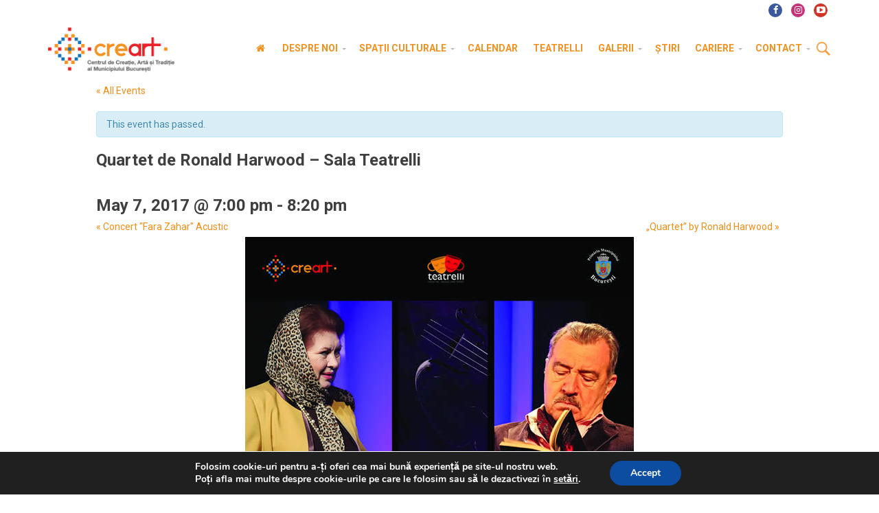

--- FILE ---
content_type: text/html; charset=UTF-8
request_url: https://www.creart.ro/eveniment/quartet-de-ronald-harwood-sala-teatrelli-40/
body_size: 17534
content:
<!DOCTYPE html><html
xmlns=http://www.w3.org/1999/xhtml lang=en-US>
<!--[if lt IE 7]><html
class="no-js ie6 oldie" lang=en-US> <![endif]-->
<!--[if IE 7]><html
class="no-js ie7 oldie" lang=en-US> <![endif]-->
<!--[if IE 8]><html
class="no-js ie8 oldie" lang=en-US> <![endif]-->
<!--[if gt IE 8]><html
lang=en-US><![endif]--><head><meta
http-equiv="Content-Type" content="text/html; charset=UTF-8"><meta
name="viewport" content="width=device-width, initial-scale=1.0, maximum-scale=1.0, minimum-scale=1.0"><link
rel=apple-touch-icon sizes=57x57 href=/favicon/apple-touch-icon-57x57.png><link
rel=apple-touch-icon sizes=60x60 href=/favicon/apple-touch-icon-60x60.png><link
rel=apple-touch-icon sizes=72x72 href=/favicon/apple-touch-icon-72x72.png><link
rel=apple-touch-icon sizes=76x76 href=/favicon/apple-touch-icon-76x76.png><link
rel=apple-touch-icon sizes=114x114 href=/favicon/apple-touch-icon-114x114.png><link
rel=apple-touch-icon sizes=120x120 href=/favicon/apple-touch-icon-120x120.png><link
rel=apple-touch-icon sizes=144x144 href=/favicon/apple-touch-icon-144x144.png><link
rel=apple-touch-icon sizes=152x152 href=/favicon/apple-touch-icon-152x152.png><link
rel=apple-touch-icon sizes=180x180 href=/favicon/apple-touch-icon-180x180.png><link
rel=icon type=image/png href=/favicon/favicon-32x32.png sizes=32x32><link
rel=icon type=image/png href=/favicon/favicon-194x194.png sizes=194x194><link
rel=icon type=image/png href=/favicon/favicon-96x96.png sizes=96x96><link
rel=icon type=image/png href=/favicon/android-chrome-192x192.png sizes=192x192><link
rel=icon type=image/png href=/favicon/favicon-16x16.png sizes=16x16><link
rel=manifest href=/favicon/manifest.json><link
rel="shortcut icon" href=/favicon/favicon.ico><meta
name="msapplication-TileColor" content="#ffffff"><meta
name="msapplication-TileImage" content="/favicon/mstile-144x144.png"><meta
name="msapplication-config" content="/favicon/browserconfig.xml"><meta
name="theme-color" content="#ffffff"><link
rel=alternate type=application/rss+xml title="creart RSS Feed" href=https://www.creart.ro/feed/ ><link
rel=alternate type=text/xml title="RSS .92" href=https://www.creart.ro/feed/rss/ ><link
rel=alternate type=application/atom+xml title="Atom 0.3" href=https://www.creart.ro/feed/atom/ ><link
rel=pingback href=https://www.creart.ro/xmlrpc.php>
<!--[if lt IE 9]> <script src=//cdnjs.cloudflare.com/ajax/libs/html5shiv/3.7/html5shiv.js></script> <script src=//cdnjs.cloudflare.com/ajax/libs/respond.js/1.4.2/respond.js></script> <![endif]--><meta
name='robots' content='index, follow, max-image-preview:large, max-snippet:-1, max-video-preview:-1'><title>Quartet de Ronald Harwood – Sala Teatrelli - creart</title><link
rel=canonical href=https://www.creart.ro/eveniment/quartet-de-ronald-harwood-sala-teatrelli-40/ ><meta
property="og:locale" content="en_US"><meta
property="og:type" content="article"><meta
property="og:title" content="Quartet de Ronald Harwood – Sala Teatrelli - creart"><meta
property="og:description" content="Piesa „Quartet” este prima producție Teatrelli! Patru mari actori își unesc forțele într-un spectacol emoționant, un adevărat elogiu adus ARTISTULUI, a cărui bucurie de a „ARDE” în fața publicului de oriunde rămâne nealterată de-a lungul timpului. Costel Constantin, Adela Mărculescu, Damian Crâșmaru și Florina Cercel, sub bagheta regizorală a „neastâmpăratului” Dan Tudor, reușesc împreună să [&hellip;]"><meta
property="og:url" content="https://www.creart.ro/eveniment/quartet-de-ronald-harwood-sala-teatrelli-40/"><meta
property="og:site_name" content="creart"><meta
property="article:publisher" content="https://www.facebook.com/creartpmb"><meta
property="og:image" content="https://www.creart.ro/wp-content/uploads/2014/03/quartet-mare.jpg"><meta
property="og:image:width" content="566"><meta
property="og:image:height" content="800"><meta
property="og:image:type" content="image/jpeg"><meta
name="twitter:label1" content="Est. reading time"><meta
name="twitter:data1" content="1 minute"> <script type=application/ld+json class=yoast-schema-graph>{"@context":"https://schema.org","@graph":[{"@type":"WebPage","@id":"https://www.creart.ro/eveniment/quartet-de-ronald-harwood-sala-teatrelli-40/","url":"https://www.creart.ro/eveniment/quartet-de-ronald-harwood-sala-teatrelli-40/","name":"Quartet de Ronald Harwood – Sala Teatrelli - creart","isPartOf":{"@id":"https://www.creart.ro/#website"},"primaryImageOfPage":{"@id":"https://www.creart.ro/eveniment/quartet-de-ronald-harwood-sala-teatrelli-40/#primaryimage"},"image":{"@id":"https://www.creart.ro/eveniment/quartet-de-ronald-harwood-sala-teatrelli-40/#primaryimage"},"thumbnailUrl":"https://www.creart.ro/wp-content/uploads/2014/03/quartet-mare.jpg","datePublished":"2017-04-13T06:47:46+00:00","dateModified":"2017-04-13T06:47:46+00:00","breadcrumb":{"@id":"https://www.creart.ro/eveniment/quartet-de-ronald-harwood-sala-teatrelli-40/#breadcrumb"},"inLanguage":"en-US","potentialAction":[{"@type":"ReadAction","target":["https://www.creart.ro/eveniment/quartet-de-ronald-harwood-sala-teatrelli-40/"]}]},{"@type":"ImageObject","inLanguage":"en-US","@id":"https://www.creart.ro/eveniment/quartet-de-ronald-harwood-sala-teatrelli-40/#primaryimage","url":"https://www.creart.ro/wp-content/uploads/2014/03/quartet-mare.jpg","contentUrl":"https://www.creart.ro/wp-content/uploads/2014/03/quartet-mare.jpg","width":566,"height":800},{"@type":"BreadcrumbList","@id":"https://www.creart.ro/eveniment/quartet-de-ronald-harwood-sala-teatrelli-40/#breadcrumb","itemListElement":[{"@type":"ListItem","position":1,"name":"Acasă","item":"https://www.creart.ro/"},{"@type":"ListItem","position":2,"name":"Quartet de Ronald Harwood – Sala Teatrelli"}]},{"@type":"WebSite","@id":"https://www.creart.ro/#website","url":"https://www.creart.ro/","name":"creart","description":"Centrul de Creatie, Arta si Traditie al Municipiului Bucuresti","publisher":{"@id":"https://www.creart.ro/#organization"},"potentialAction":[{"@type":"SearchAction","target":{"@type":"EntryPoint","urlTemplate":"https://www.creart.ro/?s={search_term_string}"},"query-input":"required name=search_term_string"}],"inLanguage":"en-US"},{"@type":"Organization","@id":"https://www.creart.ro/#organization","name":"creart","url":"https://www.creart.ro/","logo":{"@type":"ImageObject","inLanguage":"en-US","@id":"https://www.creart.ro/#/schema/logo/image/","url":"https://www.creart.ro/wp-content/uploads/2015/06/logo-creart.jpg","contentUrl":"https://www.creart.ro/wp-content/uploads/2015/06/logo-creart.jpg","width":200,"height":200,"caption":"creart"},"image":{"@id":"https://www.creart.ro/#/schema/logo/image/"},"sameAs":["https://www.facebook.com/creartpmb","https://twitter.com/creartBucuresti","https://www.youtube.com/channel/UCpQmcAsn7Vd4d3ZSgnp4_9Q"]}]}</script> <link
rel=dns-prefetch href=//fonts.googleapis.com> <script>window._wpemojiSettings={"baseUrl":"https:\/\/s.w.org\/images\/core\/emoji\/14.0.0\/72x72\/","ext":".png","svgUrl":"https:\/\/s.w.org\/images\/core\/emoji\/14.0.0\/svg\/","svgExt":".svg","source":{"concatemoji":"https:\/\/www.creart.ro\/wp-includes\/js\/wp-emoji-release.min.js?ver=02cae52745cd0c0bea51bfeaa79bb713"}};
/*! This file is auto-generated */
!function(e,a,t){var n,r,o,i=a.createElement("canvas"),p=i.getContext&&i.getContext("2d");function s(e,t){p.clearRect(0,0,i.width,i.height),p.fillText(e,0,0);e=i.toDataURL();return p.clearRect(0,0,i.width,i.height),p.fillText(t,0,0),e===i.toDataURL()}function c(e){var t=a.createElement("script");t.src=e,t.defer=t.type="text/javascript",a.getElementsByTagName("head")[0].appendChild(t)}for(o=Array("flag","emoji"),t.supports={everything:!0,everythingExceptFlag:!0},r=0;r<o.length;r++)t.supports[o[r]]=function(e){if(p&&p.fillText)switch(p.textBaseline="top",p.font="600 32px Arial",e){case"flag":return s("\ud83c\udff3\ufe0f\u200d\u26a7\ufe0f","\ud83c\udff3\ufe0f\u200b\u26a7\ufe0f")?!1:!s("\ud83c\uddfa\ud83c\uddf3","\ud83c\uddfa\u200b\ud83c\uddf3")&&!s("\ud83c\udff4\udb40\udc67\udb40\udc62\udb40\udc65\udb40\udc6e\udb40\udc67\udb40\udc7f","\ud83c\udff4\u200b\udb40\udc67\u200b\udb40\udc62\u200b\udb40\udc65\u200b\udb40\udc6e\u200b\udb40\udc67\u200b\udb40\udc7f");case"emoji":return!s("\ud83e\udef1\ud83c\udffb\u200d\ud83e\udef2\ud83c\udfff","\ud83e\udef1\ud83c\udffb\u200b\ud83e\udef2\ud83c\udfff")}return!1}(o[r]),t.supports.everything=t.supports.everything&&t.supports[o[r]],"flag"!==o[r]&&(t.supports.everythingExceptFlag=t.supports.everythingExceptFlag&&t.supports[o[r]]);t.supports.everythingExceptFlag=t.supports.everythingExceptFlag&&!t.supports.flag,t.DOMReady=!1,t.readyCallback=function(){t.DOMReady=!0},t.supports.everything||(n=function(){t.readyCallback()},a.addEventListener?(a.addEventListener("DOMContentLoaded",n,!1),e.addEventListener("load",n,!1)):(e.attachEvent("onload",n),a.attachEvent("onreadystatechange",function(){"complete"===a.readyState&&t.readyCallback()})),(e=t.source||{}).concatemoji?c(e.concatemoji):e.wpemoji&&e.twemoji&&(c(e.twemoji),c(e.wpemoji)))}(window,document,window._wpemojiSettings);</script> <style>img.wp-smiley,img.emoji{display:inline !important;border:none !important;box-shadow:none !important;height:1em !important;width:1em !important;margin:0
0.07em !important;vertical-align:-0.1em !important;background:none !important;padding:0
!important}</style><link
rel=stylesheet id=flick-css href='https://www.creart.ro/wp-content/plugins/mailchimp/assets/css/flick/flick.css?ver=1.6.1' type=text/css media=all><link
rel=stylesheet id=mailchimp_sf_main_css-css href='https://www.creart.ro/?mcsf_action=main_css&#038;ver=1.6.1' type=text/css media=all><link
rel=stylesheet id=wp-block-library-css href='https://www.creart.ro/wp-includes/css/dist/block-library/style.min.css?ver=02cae52745cd0c0bea51bfeaa79bb713' type=text/css media=all><link
rel=stylesheet id=classic-theme-styles-css href='https://www.creart.ro/wp-includes/css/classic-themes.min.css?ver=02cae52745cd0c0bea51bfeaa79bb713' type=text/css media=all><style id=global-styles-inline-css>/*<![CDATA[*/body{--wp--preset--color--black:#000;--wp--preset--color--cyan-bluish-gray:#abb8c3;--wp--preset--color--white:#fff;--wp--preset--color--pale-pink:#f78da7;--wp--preset--color--vivid-red:#cf2e2e;--wp--preset--color--luminous-vivid-orange:#ff6900;--wp--preset--color--luminous-vivid-amber:#fcb900;--wp--preset--color--light-green-cyan:#7bdcb5;--wp--preset--color--vivid-green-cyan:#00d084;--wp--preset--color--pale-cyan-blue:#8ed1fc;--wp--preset--color--vivid-cyan-blue:#0693e3;--wp--preset--color--vivid-purple:#9b51e0;--wp--preset--gradient--vivid-cyan-blue-to-vivid-purple:linear-gradient(135deg,rgba(6,147,227,1) 0%,rgb(155,81,224) 100%);--wp--preset--gradient--light-green-cyan-to-vivid-green-cyan:linear-gradient(135deg,rgb(122,220,180) 0%,rgb(0,208,130) 100%);--wp--preset--gradient--luminous-vivid-amber-to-luminous-vivid-orange:linear-gradient(135deg,rgba(252,185,0,1) 0%,rgba(255,105,0,1) 100%);--wp--preset--gradient--luminous-vivid-orange-to-vivid-red:linear-gradient(135deg,rgba(255,105,0,1) 0%,rgb(207,46,46) 100%);--wp--preset--gradient--very-light-gray-to-cyan-bluish-gray:linear-gradient(135deg,rgb(238,238,238) 0%,rgb(169,184,195) 100%);--wp--preset--gradient--cool-to-warm-spectrum:linear-gradient(135deg,rgb(74,234,220) 0%,rgb(151,120,209) 20%,rgb(207,42,186) 40%,rgb(238,44,130) 60%,rgb(251,105,98) 80%,rgb(254,248,76) 100%);--wp--preset--gradient--blush-light-purple:linear-gradient(135deg,rgb(255,206,236) 0%,rgb(152,150,240) 100%);--wp--preset--gradient--blush-bordeaux:linear-gradient(135deg,rgb(254,205,165) 0%,rgb(254,45,45) 50%,rgb(107,0,62) 100%);--wp--preset--gradient--luminous-dusk:linear-gradient(135deg,rgb(255,203,112) 0%,rgb(199,81,192) 50%,rgb(65,88,208) 100%);--wp--preset--gradient--pale-ocean:linear-gradient(135deg,rgb(255,245,203) 0%,rgb(182,227,212) 50%,rgb(51,167,181) 100%);--wp--preset--gradient--electric-grass:linear-gradient(135deg,rgb(202,248,128) 0%,rgb(113,206,126) 100%);--wp--preset--gradient--midnight:linear-gradient(135deg,rgb(2,3,129) 0%,rgb(40,116,252) 100%);--wp--preset--duotone--dark-grayscale:url('#wp-duotone-dark-grayscale');--wp--preset--duotone--grayscale:url('#wp-duotone-grayscale');--wp--preset--duotone--purple-yellow:url('#wp-duotone-purple-yellow');--wp--preset--duotone--blue-red:url('#wp-duotone-blue-red');--wp--preset--duotone--midnight:url('#wp-duotone-midnight');--wp--preset--duotone--magenta-yellow:url('#wp-duotone-magenta-yellow');--wp--preset--duotone--purple-green:url('#wp-duotone-purple-green');--wp--preset--duotone--blue-orange:url('#wp-duotone-blue-orange');--wp--preset--font-size--small:13px;--wp--preset--font-size--medium:20px;--wp--preset--font-size--large:36px;--wp--preset--font-size--x-large:42px;--wp--preset--spacing--20:0.44rem;--wp--preset--spacing--30:0.67rem;--wp--preset--spacing--40:1rem;--wp--preset--spacing--50:1.5rem;--wp--preset--spacing--60:2.25rem;--wp--preset--spacing--70:3.38rem;--wp--preset--spacing--80:5.06rem;--wp--preset--shadow--natural:6px 6px 9px rgba(0, 0, 0, 0.2);--wp--preset--shadow--deep:12px 12px 50px rgba(0, 0, 0, 0.4);--wp--preset--shadow--sharp:6px 6px 0px rgba(0, 0, 0, 0.2);--wp--preset--shadow--outlined:6px 6px 0px -3px rgba(255, 255, 255, 1), 6px 6px rgba(0, 0, 0, 1);--wp--preset--shadow--crisp:6px 6px 0px rgba(0, 0, 0, 1)}:where(.is-layout-flex){gap:0.5em}body .is-layout-flow>.alignleft{float:left;margin-inline-start:0;margin-inline-end:2em}body .is-layout-flow>.alignright{float:right;margin-inline-start:2em;margin-inline-end:0}body .is-layout-flow>.aligncenter{margin-left:auto !important;margin-right:auto !important}body .is-layout-constrained>.alignleft{float:left;margin-inline-start:0;margin-inline-end:2em}body .is-layout-constrained>.alignright{float:right;margin-inline-start:2em;margin-inline-end:0}body .is-layout-constrained>.aligncenter{margin-left:auto !important;margin-right:auto !important}body .is-layout-constrained>:where(:not(.alignleft):not(.alignright):not(.alignfull)){max-width:var(--wp--style--global--content-size);margin-left:auto !important;margin-right:auto !important}body .is-layout-constrained>.alignwide{max-width:var(--wp--style--global--wide-size)}body .is-layout-flex{display:flex}body .is-layout-flex{flex-wrap:wrap;align-items:center}body .is-layout-flex>*{margin:0}:where(.wp-block-columns.is-layout-flex){gap:2em}.has-black-color{color:var(--wp--preset--color--black) !important}.has-cyan-bluish-gray-color{color:var(--wp--preset--color--cyan-bluish-gray) !important}.has-white-color{color:var(--wp--preset--color--white) !important}.has-pale-pink-color{color:var(--wp--preset--color--pale-pink) !important}.has-vivid-red-color{color:var(--wp--preset--color--vivid-red) !important}.has-luminous-vivid-orange-color{color:var(--wp--preset--color--luminous-vivid-orange) !important}.has-luminous-vivid-amber-color{color:var(--wp--preset--color--luminous-vivid-amber) !important}.has-light-green-cyan-color{color:var(--wp--preset--color--light-green-cyan) !important}.has-vivid-green-cyan-color{color:var(--wp--preset--color--vivid-green-cyan) !important}.has-pale-cyan-blue-color{color:var(--wp--preset--color--pale-cyan-blue) !important}.has-vivid-cyan-blue-color{color:var(--wp--preset--color--vivid-cyan-blue) !important}.has-vivid-purple-color{color:var(--wp--preset--color--vivid-purple) !important}.has-black-background-color{background-color:var(--wp--preset--color--black) !important}.has-cyan-bluish-gray-background-color{background-color:var(--wp--preset--color--cyan-bluish-gray) !important}.has-white-background-color{background-color:var(--wp--preset--color--white) !important}.has-pale-pink-background-color{background-color:var(--wp--preset--color--pale-pink) !important}.has-vivid-red-background-color{background-color:var(--wp--preset--color--vivid-red) !important}.has-luminous-vivid-orange-background-color{background-color:var(--wp--preset--color--luminous-vivid-orange) !important}.has-luminous-vivid-amber-background-color{background-color:var(--wp--preset--color--luminous-vivid-amber) !important}.has-light-green-cyan-background-color{background-color:var(--wp--preset--color--light-green-cyan) !important}.has-vivid-green-cyan-background-color{background-color:var(--wp--preset--color--vivid-green-cyan) !important}.has-pale-cyan-blue-background-color{background-color:var(--wp--preset--color--pale-cyan-blue) !important}.has-vivid-cyan-blue-background-color{background-color:var(--wp--preset--color--vivid-cyan-blue) !important}.has-vivid-purple-background-color{background-color:var(--wp--preset--color--vivid-purple) !important}.has-black-border-color{border-color:var(--wp--preset--color--black) !important}.has-cyan-bluish-gray-border-color{border-color:var(--wp--preset--color--cyan-bluish-gray) !important}.has-white-border-color{border-color:var(--wp--preset--color--white) !important}.has-pale-pink-border-color{border-color:var(--wp--preset--color--pale-pink) !important}.has-vivid-red-border-color{border-color:var(--wp--preset--color--vivid-red) !important}.has-luminous-vivid-orange-border-color{border-color:var(--wp--preset--color--luminous-vivid-orange) !important}.has-luminous-vivid-amber-border-color{border-color:var(--wp--preset--color--luminous-vivid-amber) !important}.has-light-green-cyan-border-color{border-color:var(--wp--preset--color--light-green-cyan) !important}.has-vivid-green-cyan-border-color{border-color:var(--wp--preset--color--vivid-green-cyan) !important}.has-pale-cyan-blue-border-color{border-color:var(--wp--preset--color--pale-cyan-blue) !important}.has-vivid-cyan-blue-border-color{border-color:var(--wp--preset--color--vivid-cyan-blue) !important}.has-vivid-purple-border-color{border-color:var(--wp--preset--color--vivid-purple) !important}.has-vivid-cyan-blue-to-vivid-purple-gradient-background{background:var(--wp--preset--gradient--vivid-cyan-blue-to-vivid-purple) !important}.has-light-green-cyan-to-vivid-green-cyan-gradient-background{background:var(--wp--preset--gradient--light-green-cyan-to-vivid-green-cyan) !important}.has-luminous-vivid-amber-to-luminous-vivid-orange-gradient-background{background:var(--wp--preset--gradient--luminous-vivid-amber-to-luminous-vivid-orange) !important}.has-luminous-vivid-orange-to-vivid-red-gradient-background{background:var(--wp--preset--gradient--luminous-vivid-orange-to-vivid-red) !important}.has-very-light-gray-to-cyan-bluish-gray-gradient-background{background:var(--wp--preset--gradient--very-light-gray-to-cyan-bluish-gray) !important}.has-cool-to-warm-spectrum-gradient-background{background:var(--wp--preset--gradient--cool-to-warm-spectrum) !important}.has-blush-light-purple-gradient-background{background:var(--wp--preset--gradient--blush-light-purple) !important}.has-blush-bordeaux-gradient-background{background:var(--wp--preset--gradient--blush-bordeaux) !important}.has-luminous-dusk-gradient-background{background:var(--wp--preset--gradient--luminous-dusk) !important}.has-pale-ocean-gradient-background{background:var(--wp--preset--gradient--pale-ocean) !important}.has-electric-grass-gradient-background{background:var(--wp--preset--gradient--electric-grass) !important}.has-midnight-gradient-background{background:var(--wp--preset--gradient--midnight) !important}.has-small-font-size{font-size:var(--wp--preset--font-size--small) !important}.has-medium-font-size{font-size:var(--wp--preset--font-size--medium) !important}.has-large-font-size{font-size:var(--wp--preset--font-size--large) !important}.has-x-large-font-size{font-size:var(--wp--preset--font-size--x-large) !important}.wp-block-navigation a:where(:not(.wp-element-button)){color:inherit}:where(.wp-block-columns.is-layout-flex){gap:2em}.wp-block-pullquote{font-size:1.5em;line-height:1.6}/*]]>*/</style><link
rel=stylesheet id=client-logo-carouselowl-carousel_css-css href='https://www.creart.ro/wp-content/plugins/client-carousel/classes/assets/css/client_css.css?ver=1.0.0' type=text/css media=all><link
rel=stylesheet id=client-logo-carouselowl-carousel_css1-css href='https://www.creart.ro/wp-content/plugins/client-carousel/classes/assets/css/owl.carousel.css?ver=1.0.0' type=text/css media=all><link
rel=stylesheet id=client-logo-carouselfont-awesome-css href='https://www.creart.ro/wp-content/plugins/client-carousel/classes/assets/css/font-awesome.min.css?ver=1.0.0' type=text/css media=all><link
rel=stylesheet id=contact-form-7-css href='https://www.creart.ro/wp-content/plugins/contact-form-7/includes/css/styles.css?ver=5.8.7' type=text/css media=all><link
rel=stylesheet id=tribe-events-custom-jquery-styles-css href='https://www.creart.ro/wp-content/plugins/the-events-calendar/vendor/jquery/smoothness/jquery-ui-1.8.23.custom.css?ver=02cae52745cd0c0bea51bfeaa79bb713' type=text/css media=all><link
rel=stylesheet id=tribe-events-calendar-style-css href='https://www.creart.ro/wp-content/plugins/the-events-calendar/resources/tribe-events-full.min.css?ver=3.9.3' type=text/css media=all><link
rel=stylesheet id=tribe-events-calendar-mobile-style-css href='https://www.creart.ro/wp-content/plugins/the-events-calendar/resources/tribe-events-full-mobile.min.css?ver=3.9.3' type=text/css media='only screen and (max-width: 768px)'><link
rel=stylesheet id=tribe-events-calendar-pro-style-css href='https://www.creart.ro/wp-content/plugins/the-events-calendar-pro/resources/tribe-events-pro-full.min.css?ver=3.9' type=text/css media=all><link
rel=stylesheet id=tribe-events-calendar-pro-mobile-style-css href='https://www.creart.ro/wp-content/plugins/the-events-calendar-pro/resources/tribe-events-pro-full-mobile.min.css?ver=3.9' type=text/css media='only screen and (max-width: 768px)'><link
rel=stylesheet id=swd-bootstrap-css href='https://www.creart.ro/wp-content/themes/creart/library/media/css/bootstrap.min.css?ver=02cae52745cd0c0bea51bfeaa79bb713' type=text/css media=all><link
rel=stylesheet id=swd-mainstyle-css href='https://www.creart.ro/wp-content/themes/creart/style.css?ver=02cae52745cd0c0bea51bfeaa79bb713' type=text/css media=all><link
rel=stylesheet id=swd-fontello-css href='https://www.creart.ro/wp-content/themes/creart/library/media/css/fontello.css?ver=02cae52745cd0c0bea51bfeaa79bb713' type=text/css media=all><link
rel=stylesheet id=swd-googlefonts-css href='//fonts.googleapis.com/css?family=Roboto%3A400%2C700%2C500%7CRoboto+Condensed&#038;subset=latin%2Clatin-ext&#038;ver=1' type=text/css media=all><link
rel=stylesheet id=upw_theme_standard-css href='https://www.creart.ro/wp-content/plugins/ultimate-posts-widget/css/upw-theme-standard.min.css?ver=02cae52745cd0c0bea51bfeaa79bb713' type=text/css media=all><link
rel=stylesheet id=moove_gdpr_frontend-css href='https://www.creart.ro/wp-content/plugins/gdpr-cookie-compliance/dist/styles/gdpr-main.css?ver=5.0.9' type=text/css media=all><style id=moove_gdpr_frontend-inline-css>/*<![CDATA[*/#moove_gdpr_cookie_modal,#moove_gdpr_cookie_info_bar,.gdpr_cookie_settings_shortcode_content{font-family:&#039;Nunito&#039;,sans-serif}#moove_gdpr_save_popup_settings_button{background-color:#373737;color:#fff}#moove_gdpr_save_popup_settings_button:hover{background-color:#000}#moove_gdpr_cookie_info_bar .moove-gdpr-info-bar-container .moove-gdpr-info-bar-content a.mgbutton,#moove_gdpr_cookie_info_bar .moove-gdpr-info-bar-container .moove-gdpr-info-bar-content
button.mgbutton{background-color:#0C4DA2}#moove_gdpr_cookie_modal .moove-gdpr-modal-content .moove-gdpr-modal-footer-content .moove-gdpr-button-holder a.mgbutton,#moove_gdpr_cookie_modal .moove-gdpr-modal-content .moove-gdpr-modal-footer-content .moove-gdpr-button-holder button.mgbutton,.gdpr_cookie_settings_shortcode_content .gdpr-shr-button.button-green{background-color:#0C4DA2;border-color:#0C4DA2}#moove_gdpr_cookie_modal .moove-gdpr-modal-content .moove-gdpr-modal-footer-content .moove-gdpr-button-holder a.mgbutton:hover,#moove_gdpr_cookie_modal .moove-gdpr-modal-content .moove-gdpr-modal-footer-content .moove-gdpr-button-holder button.mgbutton:hover,.gdpr_cookie_settings_shortcode_content .gdpr-shr-button.button-green:hover{background-color:#fff;color:#0C4DA2}#moove_gdpr_cookie_modal .moove-gdpr-modal-content .moove-gdpr-modal-close i,#moove_gdpr_cookie_modal .moove-gdpr-modal-content .moove-gdpr-modal-close span.gdpr-icon{background-color:#0C4DA2;border:1px
solid #0C4DA2}#moove_gdpr_cookie_info_bar span.moove-gdpr-infobar-allow-all.focus-g,#moove_gdpr_cookie_info_bar span.moove-gdpr-infobar-allow-all:focus,#moove_gdpr_cookie_info_bar button.moove-gdpr-infobar-allow-all.focus-g,#moove_gdpr_cookie_info_bar button.moove-gdpr-infobar-allow-all:focus,#moove_gdpr_cookie_info_bar span.moove-gdpr-infobar-reject-btn.focus-g,#moove_gdpr_cookie_info_bar span.moove-gdpr-infobar-reject-btn:focus,#moove_gdpr_cookie_info_bar button.moove-gdpr-infobar-reject-btn.focus-g,#moove_gdpr_cookie_info_bar button.moove-gdpr-infobar-reject-btn:focus,#moove_gdpr_cookie_info_bar span.change-settings-button.focus-g,#moove_gdpr_cookie_info_bar span.change-settings-button:focus,#moove_gdpr_cookie_info_bar button.change-settings-button.focus-g,#moove_gdpr_cookie_info_bar button.change-settings-button:focus{-webkit-box-shadow:0 0 1px 3px #0C4DA2;-moz-box-shadow:0 0 1px 3px #0C4DA2;box-shadow:0 0 1px 3px #0C4DA2}#moove_gdpr_cookie_modal .moove-gdpr-modal-content .moove-gdpr-modal-close i:hover,#moove_gdpr_cookie_modal .moove-gdpr-modal-content .moove-gdpr-modal-close span.gdpr-icon:hover,#moove_gdpr_cookie_info_bar span[data-href]>u.change-settings-button{color:#0C4DA2}#moove_gdpr_cookie_modal .moove-gdpr-modal-content .moove-gdpr-modal-left-content #moove-gdpr-menu li.menu-item-selected a span.gdpr-icon,#moove_gdpr_cookie_modal .moove-gdpr-modal-content .moove-gdpr-modal-left-content #moove-gdpr-menu li.menu-item-selected button span.gdpr-icon{color:inherit}#moove_gdpr_cookie_modal .moove-gdpr-modal-content .moove-gdpr-modal-left-content #moove-gdpr-menu li a span.gdpr-icon,#moove_gdpr_cookie_modal .moove-gdpr-modal-content .moove-gdpr-modal-left-content #moove-gdpr-menu li button span.gdpr-icon{color:inherit}#moove_gdpr_cookie_modal .gdpr-acc-link{line-height:0;font-size:0;color:transparent;position:absolute}#moove_gdpr_cookie_modal .moove-gdpr-modal-content .moove-gdpr-modal-close:hover i,#moove_gdpr_cookie_modal .moove-gdpr-modal-content .moove-gdpr-modal-left-content #moove-gdpr-menu li a,#moove_gdpr_cookie_modal .moove-gdpr-modal-content .moove-gdpr-modal-left-content #moove-gdpr-menu li button,#moove_gdpr_cookie_modal .moove-gdpr-modal-content .moove-gdpr-modal-left-content #moove-gdpr-menu li button i,#moove_gdpr_cookie_modal .moove-gdpr-modal-content .moove-gdpr-modal-left-content #moove-gdpr-menu li a i,#moove_gdpr_cookie_modal .moove-gdpr-modal-content .moove-gdpr-tab-main .moove-gdpr-tab-main-content a:hover,#moove_gdpr_cookie_info_bar.moove-gdpr-dark-scheme .moove-gdpr-info-bar-container .moove-gdpr-info-bar-content a.mgbutton:hover,#moove_gdpr_cookie_info_bar.moove-gdpr-dark-scheme .moove-gdpr-info-bar-container .moove-gdpr-info-bar-content button.mgbutton:hover,#moove_gdpr_cookie_info_bar.moove-gdpr-dark-scheme .moove-gdpr-info-bar-container .moove-gdpr-info-bar-content a:hover,#moove_gdpr_cookie_info_bar.moove-gdpr-dark-scheme .moove-gdpr-info-bar-container .moove-gdpr-info-bar-content button:hover,#moove_gdpr_cookie_info_bar.moove-gdpr-dark-scheme .moove-gdpr-info-bar-container .moove-gdpr-info-bar-content span.change-settings-button:hover,#moove_gdpr_cookie_info_bar.moove-gdpr-dark-scheme .moove-gdpr-info-bar-container .moove-gdpr-info-bar-content button.change-settings-button:hover,#moove_gdpr_cookie_info_bar.moove-gdpr-dark-scheme .moove-gdpr-info-bar-container .moove-gdpr-info-bar-content u.change-settings-button:hover,#moove_gdpr_cookie_info_bar span[data-href]>u.change-settings-button,#moove_gdpr_cookie_info_bar.moove-gdpr-dark-scheme .moove-gdpr-info-bar-container .moove-gdpr-info-bar-content a.mgbutton.focus-g,#moove_gdpr_cookie_info_bar.moove-gdpr-dark-scheme .moove-gdpr-info-bar-container .moove-gdpr-info-bar-content button.mgbutton.focus-g,#moove_gdpr_cookie_info_bar.moove-gdpr-dark-scheme .moove-gdpr-info-bar-container .moove-gdpr-info-bar-content a.focus-g,#moove_gdpr_cookie_info_bar.moove-gdpr-dark-scheme .moove-gdpr-info-bar-container .moove-gdpr-info-bar-content button.focus-g,#moove_gdpr_cookie_info_bar.moove-gdpr-dark-scheme .moove-gdpr-info-bar-container .moove-gdpr-info-bar-content a.mgbutton:focus,#moove_gdpr_cookie_info_bar.moove-gdpr-dark-scheme .moove-gdpr-info-bar-container .moove-gdpr-info-bar-content button.mgbutton:focus,#moove_gdpr_cookie_info_bar.moove-gdpr-dark-scheme .moove-gdpr-info-bar-container .moove-gdpr-info-bar-content a:focus,#moove_gdpr_cookie_info_bar.moove-gdpr-dark-scheme .moove-gdpr-info-bar-container .moove-gdpr-info-bar-content button:focus,#moove_gdpr_cookie_info_bar.moove-gdpr-dark-scheme .moove-gdpr-info-bar-container .moove-gdpr-info-bar-content span.change-settings-button.focus-g,span.change-settings-button:focus,button.change-settings-button.focus-g,button.change-settings-button:focus,#moove_gdpr_cookie_info_bar.moove-gdpr-dark-scheme .moove-gdpr-info-bar-container .moove-gdpr-info-bar-content u.change-settings-button.focus-g,#moove_gdpr_cookie_info_bar.moove-gdpr-dark-scheme .moove-gdpr-info-bar-container .moove-gdpr-info-bar-content u.change-settings-button:focus{color:#0C4DA2}#moove_gdpr_cookie_modal .moove-gdpr-branding.focus-g span,#moove_gdpr_cookie_modal .moove-gdpr-modal-content .moove-gdpr-tab-main a.focus-g,#moove_gdpr_cookie_modal .moove-gdpr-modal-content .moove-gdpr-tab-main .gdpr-cd-details-toggle.focus-g{color:#0C4DA2}#moove_gdpr_cookie_modal.gdpr_lightbox-hide{display:none}/*]]>*/</style><link
rel=stylesheet id=ubermenu-basic-css href='https://www.creart.ro/wp-content/plugins/ubermenu/standard/styles/basic.css?ver=2.3.1.1' type=text/css media=all><link
rel=stylesheet id=ubermenu-grey-white-css href='https://www.creart.ro/wp-content/plugins/ubermenu/core/styles/skins/blackwhite.css?ver=2.3.1.1' type=text/css media=all>
<script src='https://www.creart.ro/wp-includes/js/jquery/jquery.min.js?ver=3.6.4' id=jquery-core-js></script> <script src='https://www.creart.ro/wp-includes/js/jquery/jquery-migrate.min.js?ver=3.4.0' id=jquery-migrate-js></script> <script src='https://www.creart.ro/wp-content/plugins/bootstrap-shortcodes/js/bootstrap.js?ver=02cae52745cd0c0bea51bfeaa79bb713' id=bs_bootstrap-js></script> <script src='https://www.creart.ro/wp-content/plugins/bootstrap-shortcodes/js/init.js?ver=02cae52745cd0c0bea51bfeaa79bb713' id=bs_init-js></script> <script src='https://www.creart.ro/wp-content/plugins/the-events-calendar/vendor/jquery-resize/jquery.ba-resize.min.js?ver=1.1' id=tribe-events-jquery-resize-js></script> <script id=tribe-events-calendar-script-js-extra>var tribe_js_config={"permalink_settings":"\/%postname%\/","events_post_type":"tribe_events","events_base":"https:\/\/www.creart.ro\/evenimente\/"};</script> <script src='https://www.creart.ro/wp-content/plugins/the-events-calendar/resources/tribe-events.min.js?ver=3.9.3' id=tribe-events-calendar-script-js></script> <script id=tribe-events-pro-js-extra>var TribeEventsPro={"geocenter":{"max_lat":"44.4453251","max_lng":"26.1000171","min_lat":"44.4453251","min_lng":"26.1000171"},"map_tooltip_event":"Event: ","map_tooltip_address":"Address: ","recurrence":{"splitAllMessage":"You are about to split this series in two.\n\nThe event you selected and all subsequent events in the series will be separated into a new series of events that you can edit independently of the original series.\n\nThis action cannot be undone.","splitSingleMessage":"You are about to break this event out of its series.\n\nYou will be able to edit it independently of the original series.\n\nThis action cannot be undone.","bulkDeleteConfirmationMessage":"Are you sure you want to trash all occurrences of these events?"}};</script> <script src='https://www.creart.ro/wp-content/plugins/the-events-calendar-pro/resources/tribe-events-pro.min.js?ver=3.9' id=tribe-events-pro-js></script> <script src='https://www.creart.ro/wp-content/plugins/client-carousel/classes/assets/js/owl.carousel.min.js?ver=02cae52745cd0c0bea51bfeaa79bb713' id=client-logo-carouselcarousel-owl-js></script> <script src='https://www.creart.ro/wp-content/plugins/client-carousel/classes/assets/js/modernizr.custom.js?ver=02cae52745cd0c0bea51bfeaa79bb713' id=client-logo-carousel.modernizr.custom-js></script> <script src='https://www.creart.ro/wp-content/plugins/client-carousel/classes/assets/js/bootstrap.min.js?ver=02cae52745cd0c0bea51bfeaa79bb713' id=client-logo-carousel.bootstrap_min-js></script> <link
rel=https://api.w.org/ href=https://www.creart.ro/wp-json/ ><link
rel=EditURI type=application/rsd+xml title=RSD href=https://www.creart.ro/xmlrpc.php?rsd><link
rel=wlwmanifest type=application/wlwmanifest+xml href=https://www.creart.ro/wp-includes/wlwmanifest.xml><link
rel=shortlink href='https://www.creart.ro/?p=32362'><link
rel=alternate type=application/json+oembed href="https://www.creart.ro/wp-json/oembed/1.0/embed?url=https%3A%2F%2Fwww.creart.ro%2Feveniment%2Fquartet-de-ronald-harwood-sala-teatrelli-40%2F"><link
rel=alternate type=text/xml+oembed href="https://www.creart.ro/wp-json/oembed/1.0/embed?url=https%3A%2F%2Fwww.creart.ro%2Feveniment%2Fquartet-de-ronald-harwood-sala-teatrelli-40%2F&#038;format=xml"> <script>jQuery(function($){$('.date-pick').each(function(){var format=$(this).data('format')||'mm/dd/yyyy';format=format.replace(/yyyy/i,'yy');$(this).datepicker({autoFocusNextInput:true,constrainInput:false,changeMonth:true,changeYear:true,beforeShow:function(input,inst){$('#ui-datepicker-div').addClass('show');},dateFormat:format.toLowerCase(),});});d=new Date();$('.birthdate-pick').each(function(){var format=$(this).data('format')||'mm/dd';format=format.replace(/yyyy/i,'yy');$(this).datepicker({autoFocusNextInput:true,constrainInput:false,changeMonth:true,changeYear:false,minDate:new Date(d.getFullYear(),1-1,1),maxDate:new Date(d.getFullYear(),12-1,31),beforeShow:function(input,inst){$('#ui-datepicker-div').removeClass('show');},dateFormat:format.toLowerCase(),});});});</script> <script type=application/ld+json>[{"@context":"http://schema.org","@type":"Event","name":"Quartet de Ronald Harwood \u2013 Sala Teatrelli","image":"https://www.creart.ro/wp-content/uploads/2014/03/quartet-mare.jpg","url":"https://www.creart.ro/eveniment/quartet-de-ronald-harwood-sala-teatrelli-40/","startDate":"2017-05-07T16:00:00+00:00","endDate":"2017-05-07T17:20:00+00:00","location":{"@type":"Place","name":"Creart","address":"Pia\u021ba Lahovari, nr. 7,  Bucuresti,  Rom\u00e2nia"}}]</script> <style id=ubermenu-style-generator-css>#megaMenu .ss-nav-menu-with-img > a > .wpmega-link-title, #megaMenu .ss-nav-menu-with-img > a > .wpmega-link-description, #megaMenu .ss-nav-menu-with-img > a > .wpmega-item-description, #megaMenu .ss-nav-menu-with-img > span.um-anchoremulator > .wpmega-link-title, #megaMenu .ss-nav-menu-with-img > span.um-anchoremulator > .wpmega-link-description, #megaMenu .ss-nav-menu-with-img>span.um-anchoremulator>.wpmega-item-description{padding-left:23px}</style><style id=wp-custom-css>.section-title
h3{margin-top:20px;padding-left:22px;padding-top:2px;font-size:18px;text-transform:uppercase;font-weight:400;background:url(library/media/images/headline-small-bg.png) no-repeat left px}</style></head><body
class="singular single y2026 m01 d24 h23 s-y2017 s-m04 s-d13 s-h11 s-author-anca-neatu mac chrome ch131 tribe_events"><div
id=fb-root></div> <script async defer crossorigin=anonymous src="https://connect.facebook.net/en_US/sdk.js#xfbml=1&version=v6.0"></script> <div
class=wrapper><div
class=svgContainer><svg></svg></div><div
class="header navbar navbar-default"><div
class=container><div
class=row><div
class="col-sm-12 top-social text-right">
<a
href=https://www.facebook.com/creartpmb><i
class="icon icon-facebook"></i></a>
<a
href=https://www.instagram.com/creartbucuresti/ ><i
class="icon icon-instagram"></i></a>
<a
href=https://www.youtube.com/channel/UCpQmcAsn7Vd4d3ZSgnp4_9Q><i
class="icon icon-youtube-play"></i></a></div></div><div
class=navbar-header id=logo>
<a
href=https://www.creart.ro/ title="creart - Centrul de Creatie, Arta si Traditie al Municipiului Bucuresti" rel=home class=navbar-brand><img
class=img-responsive src=https://www.creart.ro/wp-content/themes/creart/library/media/images/logo-creart.png alt=creart></a></div><div
id=megaMenu class="megaMenuContainer megaMenu-nojs wpmega-preset-grey-white megaResponsive megaResponsiveToggle wpmega-withjs megaMenuOnHover megaFullWidth megaMenuHorizontal wpmega-noconflict megaMinimizeResiduals megaResetStyles"><div
id=megaMenuToggle class=megaMenuToggle>Menu&nbsp; <span
class=megaMenuToggle-icon></span></div><ul
id=megaUber class=megaMenu><li
id=menu-item-17 class="menu-item menu-item-type-custom menu-item-object-custom menu-item-home ss-nav-menu-item-0 ss-nav-menu-item-depth-0 ss-nav-menu-reg"><a
href=https://www.creart.ro/ ><span
class=wpmega-link-title><span
class="icon icon-home"></span></span></a></li><li
id=menu-item-8790 class="menu-item menu-item-type-post_type menu-item-object-page menu-item-has-children mega-with-sub ss-nav-menu-item-1 ss-nav-menu-item-depth-0 ss-nav-menu-reg"><a
href=https://www.creart.ro/despre/ ><span
class=wpmega-link-title>Despre noi</span></a><ul
class="sub-menu sub-menu-1">
<li
id=menu-item-9082 class="menu-item menu-item-type-post_type menu-item-object-page ss-nav-menu-item-depth-1"><a
href=https://www.creart.ro/despre/echipa-creart/ ><span
class=wpmega-link-title>Echipa</span></a></li><li
id=menu-item-41092 class="menu-item menu-item-type-post_type menu-item-object-page ss-nav-menu-item-depth-1"><a
href=https://www.creart.ro/despre/legislatie-privind-organizarea-si-functionarea-institutiei/ ><span
class=wpmega-link-title>Legislaţie privind organizarea şi funcţionarea instituţiei</span></a></li><li
id=menu-item-35841 class="menu-item menu-item-type-custom menu-item-object-custom menu-item-has-children ss-nav-menu-item-depth-1"><a
href=https://www.creart.ro/despre/informatii-de-interes-public/ ><span
class=wpmega-link-title>Informatii si documente de interes public</span></a><ul
class="sub-menu sub-menu-2">
<li
id=menu-item-41075 class="menu-item menu-item-type-post_type menu-item-object-page ss-nav-menu-item-depth-2"><a
href=https://www.creart.ro/achizitii-publice/ ><span
class=wpmega-link-title>Achiziții Publice</span></a></li><li
id=menu-item-41142 class="menu-item menu-item-type-post_type menu-item-object-page ss-nav-menu-item-depth-2"><a
href=https://www.creart.ro/despre/legea-544-2001-si-norme-de-aplicare/ ><span
class=wpmega-link-title>Legea 544/2001 și Legea 179/2022</span></a></li><li
id=menu-item-51408 class="menu-item menu-item-type-custom menu-item-object-custom ss-nav-menu-item-depth-2"><a
href=https://www.creart.ro/wp-content/uploads/2025/02/Anexa-2-Buletin-informativ.pdf><span
class=wpmega-link-title>Anexa 2 – Buletin Informativ</span></a></li><li
id=menu-item-41154 class="menu-item menu-item-type-post_type menu-item-object-page ss-nav-menu-item-depth-2"><a
href=https://www.creart.ro/despre/informatii-de-interes-public/modalitati-de-contestare-a-raspunsului-oferit-in-baza-legii-544-2001/ ><span
class=wpmega-link-title>Modalități de contestare a răspunsului oferit în baza Legii 544/2001</span></a></li><li
id=menu-item-41147 class="menu-item menu-item-type-post_type menu-item-object-page ss-nav-menu-item-depth-2"><a
href=https://www.creart.ro/despre/informatii-de-interes-public/model-formular-tip-cerere-de-informatii-de-interes-public/ ><span
class=wpmega-link-title>Model – Formular-tip cerere de informații de interes public</span></a></li><li
id=menu-item-41157 class="menu-item menu-item-type-post_type menu-item-object-page ss-nav-menu-item-depth-2"><a
href=https://www.creart.ro/despre/informatii-de-interes-public/responsabil-cu-protectia-datelor-personale/ ><span
class=wpmega-link-title>Responsabil cu protecția datelor personale</span></a></li><li
id=menu-item-9079 class="menu-item menu-item-type-post_type menu-item-object-page ss-nav-menu-item-depth-2"><a
href=https://www.creart.ro/despre/buget/ ><span
class=wpmega-link-title>Buget</span></a></li><li
id=menu-item-41552 class="menu-item menu-item-type-post_type menu-item-object-page ss-nav-menu-item-depth-2"><a
href=https://www.creart.ro/despre/informatii-de-interes-public/bilanturi-contabile/ ><span
class=wpmega-link-title>Bilanțuri Contabile</span></a></li><li
id=menu-item-23938 class="menu-item menu-item-type-post_type menu-item-object-page ss-nav-menu-item-depth-2"><a
href=https://www.creart.ro/despre/situatia-platilor-executie-bugetara/ ><span
class=wpmega-link-title>Situatia plăților (execuție bugetară)</span></a></li><li
id=menu-item-9081 class="menu-item menu-item-type-post_type menu-item-object-page ss-nav-menu-item-depth-2"><a
href=https://www.creart.ro/despre/declaratii-de-avere/ ><span
class=wpmega-link-title>Declarații de avere și de interese</span></a></li><li
id=menu-item-9080 class="menu-item menu-item-type-post_type menu-item-object-page ss-nav-menu-item-depth-2"><a
href=https://www.creart.ro/despre/cod-de-etica/ ><span
class=wpmega-link-title>Cod de etică și de integritate</span></a></li><li
id=menu-item-9085 class="menu-item menu-item-type-post_type menu-item-object-page ss-nav-menu-item-depth-2"><a
href=https://www.creart.ro/despre/regulament-intern/ ><span
class=wpmega-link-title>Regulament Intern</span></a></li><li
id=menu-item-9086 class="menu-item menu-item-type-post_type menu-item-object-page ss-nav-menu-item-depth-2"><a
href=https://www.creart.ro/despre/rof/ ><span
class=wpmega-link-title>Regulament Organizare si Functionare</span></a></li><li
id=menu-item-37391 class="menu-item menu-item-type-post_type menu-item-object-page ss-nav-menu-item-depth-2"><a
href=https://www.creart.ro/despre/informatii-de-interes-public/situatie-venituri-salariale/ ><span
class=wpmega-link-title>Transparența veniturilor salariale</span></a></li><li
id=menu-item-13286 class="menu-item menu-item-type-post_type menu-item-object-page ss-nav-menu-item-depth-2"><a
href=https://www.creart.ro/rapoarte-si-studii/ ><span
class=wpmega-link-title>Rapoarte si studii</span></a></li><li
id=menu-item-43527 class="menu-item menu-item-type-post_type menu-item-object-page ss-nav-menu-item-depth-2"><a
href=https://www.creart.ro/despre/informatii-de-interes-public/proiecte-si-programe-culturale-finantate/ ><span
class=wpmega-link-title>Proiecte si programe culturale finantate</span></a></li><li
id=menu-item-44302 class="menu-item menu-item-type-post_type menu-item-object-page ss-nav-menu-item-depth-2"><a
href=https://www.creart.ro/despre/informatii-de-interes-public/programe-si-strategii/ ><span
class=wpmega-link-title>Programe si strategii</span></a></li><li
id=menu-item-49629 class="menu-item menu-item-type-post_type menu-item-object-page ss-nav-menu-item-depth-2"><a
href=https://www.creart.ro/informare-aplicare-lege-nr-9-2023/ ><span
class=wpmega-link-title>Informare aplicare Lege nr. 9/2023</span></a></li><li
id=menu-item-50535 class="menu-item menu-item-type-custom menu-item-object-custom ss-nav-menu-item-depth-2"><a
href=https://www.creart.ro/wp-content/uploads/2024/07/Convocator-Creart-initiere-negociere-colectiva-CCM.pdf><span
class=wpmega-link-title>Convocator &#8211; Anunt privind initierea negocierii CCM 2024 &#8211; 2026 la nivel de unitate – Creart</span></a></li><li
id=menu-item-51811 class="menu-item menu-item-type-custom menu-item-object-custom ss-nav-menu-item-depth-2"><a
href=https://www.creart.ro/wp-content/uploads/2025/04/Contract%20Colectiv%20de%20Munca%20CREART%20pentru%20perioada%202024%20-2026.pdf><span
class=wpmega-link-title>Contract Colectiv de Munca CREART pentru perioada 2024 &#8211; 2026</span></a></li></ul>
</li><li
id=menu-item-48020 class="menu-item menu-item-type-post_type menu-item-object-page menu-item-has-children ss-nav-menu-item-depth-1"><a
href=https://www.creart.ro/integritatea-institutionala/ ><span
class=wpmega-link-title>Integritatea Instituțională</span></a><ul
class="sub-menu sub-menu-2">
<li
id=menu-item-40997 class="menu-item menu-item-type-post_type menu-item-object-page ss-nav-menu-item-depth-2"><a
href=https://www.creart.ro/despre/implementarea-strategiei-nationale-anticoruptie-2016-2020/ ><span
class=wpmega-link-title>Implementarea Strategiei Nationale Anticoruptie 2016 – 2020</span></a></li><li
id=menu-item-47264 class="menu-item menu-item-type-post_type menu-item-object-page ss-nav-menu-item-depth-2"><a
href=https://www.creart.ro/implementarea-strategiei-nationale-anticoruptie-2021-2025/ ><span
class=wpmega-link-title>Implementarea Strategiei Naționale Anticorupție 2021 – 2025</span></a></li><li
id=menu-item-49235 class="menu-item menu-item-type-custom menu-item-object-custom ss-nav-menu-item-depth-2"><a
href=https://www.creart.ro/consolidarea-sistemului-de-management-anticoruptie/ ><span
class=wpmega-link-title>Consolidarea Sistemului de Management Anticorupție</span></a></li></ul>
</li><li
id=menu-item-43836 class="menu-item menu-item-type-post_type menu-item-object-page ss-nav-menu-item-depth-1"><a
href=https://www.creart.ro/despre/agenda-conducerii/ ><span
class=wpmega-link-title>Agenda conducerii</span></a></li><li
id=menu-item-9083 class="menu-item menu-item-type-post_type menu-item-object-page ss-nav-menu-item-depth-1"><a
href=https://www.creart.ro/despre/legaturi-utile/ ><span
class=wpmega-link-title>Legături Utile</span></a></li><li
id=menu-item-9084 class="menu-item menu-item-type-post_type menu-item-object-page ss-nav-menu-item-depth-1"><a
href=https://www.creart.ro/despre/parteneri/ ><span
class=wpmega-link-title>Parteneri Media</span></a></li></ul>
</li><li
id=menu-item-8945 class="menu-item menu-item-type-post_type menu-item-object-page menu-item-has-children mega-with-sub ss-nav-menu-item-2 ss-nav-menu-item-depth-0 ss-nav-menu-mega ss-nav-menu-mega-alignCenter"><a
href=https://www.creart.ro/spatii-culturale/ ><span
class=wpmega-link-title>Spații culturale</span></a><ul
class="sub-menu sub-menu-1">
<li
id=menu-item-2033 class="menu-item menu-item-type-post_type menu-item-object-page ss-nav-menu-item-depth-1 ss-nav-menu-with-img"><a
title=" " href=https://www.creart.ro/expozitii-galeria-creart/ ><img
class="um-img um-img-noresize" src=https://www.creart.ro/wp-content/uploads/2015/08/Galeria-creart.jpg alt="Galeria Creart" title="Galeria Creart"><span
class=wpmega-link-title>Expozitii<br>Galeria creart</span></a></li><li
id=menu-item-3776 class="menu-item menu-item-type-post_type menu-item-object-page ss-nav-menu-item-depth-1 ss-nav-menu-with-img"><a
href=https://www.creart.ro/gradina-cu-filme-cinema/ ><img
class="um-img um-img-noresize" src=https://www.creart.ro/wp-content/uploads/2015/08/gradinacufilme.jpg alt="Gradina cu Filme" title="Gradina cu Filme"><span
class=wpmega-link-title>Gradina cu Filme<br> Cinema&#038;More</span></a></li><li
id=menu-item-2034 class="menu-item menu-item-type-post_type menu-item-object-page ss-nav-menu-item-depth-1 ss-nav-menu-with-img"><a
href=https://www.creart.ro/ateliere-de-creatie-pentru-copii-2/ ><img
class="um-img um-img-noresize" src=https://www.creart.ro/wp-content/uploads/2015/08/Ateliere-de-creatie2.jpg alt="Ateliere de Creatie" title="Ateliere de Creatie"><span
class=wpmega-link-title>Atelierele de creatie<br>pentru copii</span></a></li></ul>
</li><li
id=menu-item-76 class="menu-item menu-item-type-custom menu-item-object-custom ss-nav-menu-item-3 ss-nav-menu-item-depth-0 ss-nav-menu-reg"><a
title="Evenimentele Noastre" href=https://www.creart.ro/evenimente><span
class=wpmega-link-title>Calendar</span></a></li><li
id=menu-item-42227 class="menu-item menu-item-type-custom menu-item-object-custom ss-nav-menu-item-4 ss-nav-menu-item-depth-0 ss-nav-menu-reg"><a
href=https://www.teatrelli.com><span
class=wpmega-link-title>Teatrelli</span></a></li><li
id=menu-item-8619 class="menu-item menu-item-type-taxonomy menu-item-object-category menu-item-has-children mega-with-sub ss-nav-menu-item-5 ss-nav-menu-item-depth-0 ss-nav-menu-mega ss-nav-menu-mega-alignCenter"><a
title=Galerii href=https://www.creart.ro/category/galerii-foto/ ><span
class=wpmega-link-title>Galerii</span></a><ul
class="sub-menu sub-menu-1">
<li
id=menu-item-14178 class="menu-item menu-item-type-taxonomy menu-item-object-category ss-nav-menu-item-depth-1 ss-nav-menu-with-img"><a
href=https://www.creart.ro/category/galerii-foto/ ><img
class="um-img um-img-noresize" src=https://www.creart.ro/wp-content/uploads/2022/01/1.jpg alt=1 title=1><span
class=wpmega-link-title>Galerii Foto</span></a></li><li
id=menu-item-8630 class="menu-item menu-item-type-post_type menu-item-object-page ss-nav-menu-item-depth-1 ss-nav-menu-with-img"><a
title="Galerii Video" href=https://www.creart.ro/galerii-video-2/ ><img
class="um-img um-img-noresize" src=https://www.creart.ro/wp-content/uploads/2022/01/2.jpg alt=2 title=2><span
class=wpmega-link-title>Galerii Video</span></a></li></ul>
</li><li
id=menu-item-8439 class="menu-item menu-item-type-taxonomy menu-item-object-category ss-nav-menu-item-6 ss-nav-menu-item-depth-0 ss-nav-menu-reg"><a
title=Știri href=https://www.creart.ro/category/stiri/ ><span
class=wpmega-link-title>Știri</span></a></li><li
id=menu-item-47070 class="menu-item menu-item-type-post_type menu-item-object-page menu-item-has-children mega-with-sub ss-nav-menu-item-7 ss-nav-menu-item-depth-0 ss-nav-menu-reg"><a
href=https://www.creart.ro/cariere/ ><span
class=wpmega-link-title>Cariere</span></a><ul
class="sub-menu sub-menu-1">
<li
id=menu-item-46058 class="menu-item menu-item-type-post_type menu-item-object-page ss-nav-menu-item-depth-1"><a
href=https://www.creart.ro/examen-promovare/ ><span
class=wpmega-link-title>Examen promovare</span></a></li><li
id=menu-item-36771 class="menu-item menu-item-type-post_type menu-item-object-page ss-nav-menu-item-depth-1"><a
href=https://www.creart.ro/concursuri/ ><span
class=wpmega-link-title>Concursuri</span></a></li></ul>
</li><li
id=menu-item-55 class="menu-item menu-item-type-post_type menu-item-object-page menu-item-has-children mega-with-sub ss-nav-menu-item-8 ss-nav-menu-item-depth-0 ss-nav-menu-reg"><a
title=Contact href=https://www.creart.ro/contact-creart/ ><span
class=wpmega-link-title>Contact</span></a><ul
class="sub-menu sub-menu-1">
<li
id=menu-item-44238 class="menu-item menu-item-type-post_type menu-item-object-page ss-nav-menu-item-depth-1"><a
href=https://www.creart.ro/contact-creart/audiente/ ><span
class=wpmega-link-title>Audiențe</span></a></li><li
id=menu-item-44237 class="menu-item menu-item-type-post_type menu-item-object-page ss-nav-menu-item-depth-1"><a
href=https://www.creart.ro/contact-creart/petitii/ ><span
class=wpmega-link-title>Petiții</span></a></li></ul>
</li><li
class='dropdown menu-item menu-header-search' role=presentation>
<a
id=drop1 class="dropdown-toggle cautare" data-target=# data-toggle=dropdown href=# role=button aria-haspopup=true aria-expanded=false>Cauta</a><ul
class=dropdown-menu aria-labelledby=drop1><li><form
class="searchform form-inline" method=get action=/ ><input
class="search form-control" name=s type=text placeholder=Cautare... tabindex=1><button
class="search-btn btn btn-default" type=submit tabindex=2>Cauta</button></form></li></ul></li></ul></div></div></div><div
class=container id=content><div
class=row><div
id=tribe-events-pg-template><div
id=tribe-events class=tribe-no-js data-live_ajax=0 data-datepicker_format=3 data-category><div
class=tribe-events-before-html></div><span
class=tribe-events-ajax-loading><img
class=tribe-events-spinner-medium src=https://www.creart.ro/wp-content/plugins/the-events-calendar/resources/images/tribe-loading.gif alt="Loading Events"></span><div
id=tribe-events-content class="tribe-events-single vevent hentry"><p
class=tribe-events-back>
<a
href=https://www.creart.ro/evenimente/ > &laquo; All Events</a></p><div
class=tribe-events-notices><ul><li>This event has passed.</li></ul></div><h2 class="tribe-events-single-event-title summary entry-title">Quartet de Ronald Harwood – Sala Teatrelli</h2><div
class="tribe-events-schedule updated published tribe-clearfix"><h3><span
class="date-start dtstart">May 7, 2017 @ 7:00 pm<span
class=value-title title=2017-05-07EEST07:00></span></span> - <span
class="end-time dtend">8:20 pm<span
class=value-title title=2017-05-07EEST08:20></span></span></h3></div><div
id=tribe-events-header  data-title="Quartet de Ronald Harwood – Sala Teatrelli - creart"><h3 class="tribe-events-visuallyhidden">Event Navigation</h3><ul
class=tribe-events-sub-nav>
<li
class=tribe-events-nav-previous><a
href=https://www.creart.ro/eveniment/concert-fara-zahar-acustic/ ><span>&laquo;</span> Concert "Fara Zahar" Acustic</a></li>
<li
class=tribe-events-nav-next><a
href=https://www.creart.ro/eveniment/quartet-ronald-harwood-7/ >„Quartet” by Ronald Harwood <span>&raquo;</span></a></li></ul></div><div
id=post-32362 class="post-32362 tribe_events type-tribe_events status-publish has-post-thumbnail tribe_events_cat-teatrelli cat_teatrelli"><div
class=tribe-events-event-image><img
src=https://www.creart.ro/wp-content/uploads/2014/03/quartet-mare.jpg title="Quartet de Ronald Harwood – Sala Teatrelli"></div><div
class="tribe-events-single-event-description tribe-events-content entry-content description"><p
style="color: #444444;">Piesa „Quartet” este prima producție <strong>Teatrelli</strong>!</p><p
style="color: #444444;">Patru mari actori își unesc forțele într-un spectacol emoționant, un adevărat elogiu adus ARTISTULUI, a cărui bucurie de a „ARDE” în fața publicului de oriunde rămâne nealterată de-a lungul timpului.</p><p
style="color: #444444;">Costel Constantin, Adela Mărculescu, Damian Crâșmaru și Florina Cercel, sub bagheta regizorală a „neastâmpăratului” Dan Tudor, reușesc împreună să sublinieze efortul de a susține „un ultim concert” – de ziua lui Verdi – în fața spectatorilor, de data asta de la azilul de bătrâni în care sunt obligați să-și petreacă anii din urmă ai vieții patru foști artiști de operă care au format cândva un renumit Quartet.</p><p
style="color: #444444;">Vă invităm să ne bucurăm împreună de acest adevărat regal teatral!</p><p
style="color: #444444;">Durata spectacolului &#8211; 1 oră 20 min</p><p
style="color: #666666; text-align: center;"><strong>Biletele pot fi achizitionate de aici:</strong></p><p
style="color: #666666;"><a
style="color: #f4911f;" href="http://www.eventim.ro/ro/artist/teatrelli-1057/profile.html " target=_blank><img
decoding=async class=aligncenter src=https://www.creart.ro/wp-content/uploads/2014/02/bilete-button.png alt=bilete-button width=400 height=100></a></p></div><div
class=tribe-events-cal-links><a
class="tribe-events-gcal tribe-events-button" href="http://www.google.com/calendar/event?action=TEMPLATE&#038;text=Quartet+de+Ronald+Harwood+%E2%80%93+Sala+Teatrelli&#038;dates=20170507T190000/20170507T202000&#038;details=%3Cp%3EPiesa+%E2%80%9EQuartet%E2%80%9D+este+prima+produc%C8%9Bie+Teatrelli%21%3Cbr+%2F%3EPatru+mari+actori+%C3%AE%C8%99i+unesc+for%C8%9Bele+%C3%AEntr-un+spectacol+emo%C8%9Bionant%2C+un+adev%C4%83rat+elogiu+adus+ARTISTULUI%2C+a+c%C4%83rui+bucurie+de+a+%E2%80%9EARDE%E2%80%9D+%C3%AEn+fa%C8%9Ba+publicului+de+oriunde+r%C4%83m%C3%A2ne+nealterat%C4%83+de-a+lungul+timpului.%3Cbr+%2F%3ECostel+Constantin%2C+Adela+M%C4%83rculescu%2C+Damian+Cr%C3%A2%C8%99maru+%C8%99i+Florina+Cercel%2C+sub+bagheta+regizoral%C4%83+a+%E2%80%9Eneast%C3%A2mp%C4%83ratului%E2%80%9D+Dan+Tudor%2C+reu%C8%99esc+%C3%AEmpreun%C4%83+s%C4%83+sublinieze+efortul+de+a+sus%C8%9Bine+%E2%80%9Eun+ultim+concert%E2%80%9D+%E2%80%93+de+ziua+lui+Verdi+%E2%80%93+%C3%AEn+fa%C8%9Ba+spectatorilor%2C+de+data+asta+de+la+azilul+de+b%C4%83tr%C3%A2ni+%C3%AEn+care+sunt+obliga%C8%9Bi+s%C4%83-%C8%99i+petreac%C4%83+anii+din+urm%C4%83+ai+vie%C8%9Bii+patru+fo%C8%99ti+arti%C8%99ti+de+oper%C4%83+care+au+format+c%C3%A2ndva+un+renumit+Quartet.%3Cbr+%2F%3EV%C4%83+invit%C4%83m+s%C4%83+ne+bucur%C4%83m+%C3%AEmpreun%C4%83+de+acest+adev%C4%83rat+regal+teatral%21%3Cbr+%2F%3EDurata+spectacolului+%26%238211%3B+1+or%C4%83+20+min%3Cbr+%2F%3EBiletele+pot+fi+achizitionate+de+aici%3A%3Cbr+%2F%3E+%28View+Full+Event+Description+Here%3A+https%3A%2F%2Fwww.creart.ro%2Feveniment%2Fquartet-de-ronald-harwood-sala-teatrelli-40%2F%29%3C%2Fp%3E&#038;location=Pia%C8%9Ba+Lahovari%2C+nr.+7%2C+Bucuresti%2C+Rom%C3%A2nia&#038;sprop=website:https://www.creart.ro&#038;trp=false" title="Add to Google Calendar">+ Google Calendar</a><a
class="tribe-events-ical tribe-events-button" href="https://www.creart.ro/evenimente/?ical=1" title="Download .ics file" >+ iCal Export</a></div><div
class="tribe-events-single-section tribe-events-event-meta primary tribe-clearfix"><div
class="tribe-events-meta-group tribe-events-meta-group-details"><h3 class="tribe-events-single-section-title"> Details</h3><dl><dt> Date:</dt><dd>
<abbr
class="tribe-events-abbr updated published dtstart" title=2017-05-07> May 7, 2017 </abbr></dd><dt> Time:</dt><dd><abbr
class="tribe-events-abbr updated published dtstart" title=2017-05-07>
7:00 pm - 8:20 pm	</abbr></dd><dt>Event Category:</dt><dd
class=tribe-events-event-categories><a
href=https://www.creart.ro/evenimente/category/teatrelli/ rel=tag>teatrelli</a></dd></dl></div><div
class="tribe-events-meta-group tribe-events-meta-group-organizer"><h3 class="tribe-events-single-section-title"> Organizer</h3><dl><dd
class="fn org"> <a
href=https://www.creart.ro/organizer/creart/ >Creart</a></dd><dt> Phone:</dt><dd
class=tel> 021 318 3804</dd><dt> Email:</dt><dd
class=email> comunicare@creart.ro</dd><dt> Website:</dt><dd
class=url> <a
href=http://creart.ro target=self>http://creart.ro</a></dd></dl></div></div><div
class="tribe-events-single-section tribe-events-event-meta secondary tribe-clearfix"><div
class="tribe-events-meta-group tribe-events-meta-group-venue"><h3 class="tribe-events-single-section-title"> Venue</h3><dl><dd
class="author fn org"> <a
href=https://www.creart.ro/venue/creart/ >Creart</a></dd><dd
class=location><address
class=tribe-events-address><span
class=adr><span
class=street-address>Piața Lahovari, nr. 7</span><span
class=delimiter>,</span>  <span
class=locality>Bucuresti</span><span
class=delimiter>,</span>  <span
class=country-name>România</span></span></address> <a
class=tribe-events-gmap href="http://maps.google.com/maps?f=q&#038;source=s_q&#038;hl=en&#038;geocode=&#038;q=Pia%C8%9Ba+Lahovari%2C+nr.+7+Bucuresti+Rom%C3%A2nia" title="Click to view a Google Map" target=_blank>+ Google Map</a></dd></dl></div><div
class=tribe-events-venue-map><div
id=tribe-events-gmap-0 style="height: 350px; width: 100%"></div></div></div></div><div
id=tribe-events-footer><h3 class="tribe-events-visuallyhidden">Event Navigation</h3><ul
class=tribe-events-sub-nav>
<li
class=tribe-events-nav-previous><a
href=https://www.creart.ro/eveniment/concert-fara-zahar-acustic/ ><span>&laquo;</span> Concert "Fara Zahar" Acustic</a></li>
<li
class=tribe-events-nav-next><a
href=https://www.creart.ro/eveniment/quartet-ronald-harwood-7/ >„Quartet” by Ronald Harwood <span>&raquo;</span></a></li></ul></div></div><div
class=tribe-events-after-html></div></div></div></div></div><div
class="creart-section proiecte"><div
class=footer-slider><div
class=container><div
class=row><div
class="section-title col-sm-12"><h3>Proiecte</h3></div></div></div><style>.logoborder{border:none;padding:15px
0;box-shadow:none;border-radius:0px}</style><style>.owl-item{border-left:1px solid #666}li.owl-item:first-child{border:none}</style><style>.owl-buttons div.owl-prev:before{content:'\f191 '}.owl-buttons div.owl-next:before{content:'\f152   '}</style><div
class=col-md-12> <script>jQuery(document).ready(function($){$(".gallery-slider").owlCarousel({items:8,singleItem:false,autoplayTimeout:500,navigation:false,autoPlay:true,rewindNav:true,rewindNavSpeed:1000,responsiveClass:true,pagination:true,autoplayHoverPause:!1,itemsDesktop:[1199,3],itemsDesktopSmall:[979,3]});});</script> <div
class="gallery-slider gallery-popup logoborder" id=clogo_owl><div
class=imgwidth>
<a
href="https://www.facebook.com/teatrelli/?fref=ts"  target=_blank><img
src=https://www.creart.ro/wp-content/uploads/2017/10/teatrelli.jpg class="carousel_grayscale hvr-grow hvr-bob hvr-box-shadow-outset" alt=gallery></a></div><div
class=imgwidth>
<a
href="https://www.facebook.com/gradinacufilme/?fref=ts"  target=_blank><img
src=https://www.creart.ro/wp-content/uploads/2017/10/gradina-cu-filme.jpg class="carousel_grayscale hvr-grow hvr-bob hvr-box-shadow-outset" alt=gallery></a></div><div
class=imgwidth>
<a
href="https://www.facebook.com/atelierecreart/?fref=ts"  target=_blank><img
src=https://www.creart.ro/wp-content/uploads/2017/10/ateliere-creatie.jpg class="carousel_grayscale hvr-grow hvr-bob hvr-box-shadow-outset" alt=gallery></a></div><div
class=imgwidth>
<a
href="https://www.facebook.com/TraditiisiFlorideSarbatori/?fref=ts"  target=_blank><img
src=https://www.creart.ro/wp-content/uploads/2017/10/traditii-flori.jpg class="carousel_grayscale hvr-grow hvr-bob hvr-box-shadow-outset" alt=gallery></a></div><div
class=imgwidth>
<a
href="https://www.facebook.com/FIF.MuzicisiTraditiiinCismigiu/?fref=ts"  target=_blank><img
src=https://www.creart.ro/wp-content/uploads/2017/10/festival-traditii.jpg class="carousel_grayscale hvr-grow hvr-bob hvr-box-shadow-outset" alt=gallery></a></div><div
class=imgwidth>
<a
href="https://www.facebook.com/creartIEsc/?fref=ts"  target=_blank><img
src=https://www.creart.ro/wp-content/uploads/2017/10/iesc-urban.jpg class="carousel_grayscale hvr-grow hvr-bob hvr-box-shadow-outset" alt=gallery></a></div><div
class=imgwidth>
<a
href="https://www.facebook.com/bucharestgreensoundsfestival/?fref=ts"  target=_blank><img
src=https://www.creart.ro/wp-content/uploads/2017/10/green-sounds.jpg class="carousel_grayscale hvr-grow hvr-bob hvr-box-shadow-outset" alt=gallery></a></div><div
class=imgwidth>
<a
href="https://www.facebook.com/CineParK.cinematografinaerliber/?fref=ts"  target=_blank><img
src=https://www.creart.ro/wp-content/uploads/2017/10/cine-park.jpg class="carousel_grayscale hvr-grow hvr-bob hvr-box-shadow-outset" alt=gallery></a></div><div
class=imgwidth>
<a
href="https://www.facebook.com/iMappBucharest/?fref=ts"  target=_blank><img
src=https://www.creart.ro/wp-content/uploads/2017/10/imapp.jpg class="carousel_grayscale hvr-grow hvr-bob hvr-box-shadow-outset" alt=gallery></a></div><div
class=imgwidth>
<a
href="https://www.facebook.com/CopaculcuCarti/?fref=ts"  target=_blank><img
src=https://www.creart.ro/wp-content/uploads/2017/10/copacul-cu-carti.jpg class="carousel_grayscale hvr-grow hvr-bob hvr-box-shadow-outset" alt=gallery></a></div><div
class=imgwidth>
<a
href="https://www.facebook.com/creativefestivalcool/?fref=ts"  target=_blank><img
src=https://www.creart.ro/wp-content/uploads/2017/10/creative-fest.jpg class="carousel_grayscale hvr-grow hvr-bob hvr-box-shadow-outset" alt=gallery></a></div><div
class=imgwidth>
<a
href="https://www.facebook.com/etnorama/?fref=ts"  target=_blank><img
src=https://www.creart.ro/wp-content/uploads/2017/10/etnorama.jpg class="carousel_grayscale hvr-grow hvr-bob hvr-box-shadow-outset" alt=gallery></a></div><div
class=imgwidth>
<a
href="https://www.facebook.com/creartpmb/?fref=ts"  target=_blank><img
src=https://www.creart.ro/wp-content/uploads/2017/10/simfonii-pe-asfalt.jpg class="carousel_grayscale hvr-grow hvr-bob hvr-box-shadow-outset" alt=gallery></a></div><div
class=imgwidth>
<a
href="https://www.facebook.com/Loveisintheartbucharest/?fref=ts"  target=_blank><img
src=https://www.creart.ro/wp-content/uploads/2017/10/love-art.jpg class="carousel_grayscale hvr-grow hvr-bob hvr-box-shadow-outset" alt=gallery></a></div><div
class=imgwidth>
<a
href="https://www.facebook.com/Natura.Fest/?fref=ts"  target=_blank><img
src=https://www.creart.ro/wp-content/uploads/2017/10/natura-fest.jpg class="carousel_grayscale hvr-grow hvr-bob hvr-box-shadow-outset" alt=gallery></a></div><div
class=imgwidth>
<a
href="https://www.facebook.com/HeyDayMusicFestival/?fref=ts"  target=_blank><img
src=https://www.creart.ro/wp-content/uploads/2017/10/hey-days.jpg class="carousel_grayscale hvr-grow hvr-bob hvr-box-shadow-outset" alt=gallery></a></div><div
class=imgwidth>
<a
href=http://www.creart.ro  target=_blank><img
src=https://www.creart.ro/wp-content/uploads/2017/10/la-pas.jpg class="carousel_grayscale hvr-grow hvr-bob hvr-box-shadow-outset" alt=gallery></a></div><div
class=imgwidth>
<a
href=http://www.creart.ro  target=_blank><img
src=https://www.creart.ro/wp-content/uploads/2017/10/targul-bucurestilor.jpg class="carousel_grayscale hvr-grow hvr-bob hvr-box-shadow-outset" alt=gallery></a></div><div
class=imgwidth>
<a
href=https://www.bucharestchristmasmarket.ro/  target=_blank><img
src=https://www.creart.ro/wp-content/uploads/2020/02/logo-Targ-de-Craciun-ROMANA-1.png class="carousel_grayscale hvr-grow hvr-bob hvr-box-shadow-outset" alt=gallery></a></div></div></div></div></div><div
class=footer><div
class=container><div
class=row><div
id=text-3 class="widget widget_text col-sm-3"><h5 class="widget-title">Despre creart</h5><div
class=textwidget>creart – Centrul de Creație, Artă și Tradiție este un serviciu public aflat în subordinea Primăriei Municipiului București, fiind succesorul Centrului de Conservare şi Valorificare a Tradiţiei şi Creaţiei Populare, înființat în anul 1957.
<br>
<a
href=http://www.pmb.ro/ target=_blank title="Primaria Municipiului Bucuresti" rel=noopener><img
src=https://www.creart.ro/wp-content/uploads/2017/08/Logo-PMB.png alt="Primaria Municipiului Bucuresti" class=alignleft></a><br>
<br>
<a
href=/contracte/ >Informații publice HCGMB 138/2021</a></div></div><div
id=text-2 class="widget widget_text col-sm-3"><h5 class="widget-title">Contact</h5><div
class=textwidget><ul>
<li>Adresă: Strada Alexandru Lahovari 7, București, Romania</li>
<li>E-mail: <a
href=mailto:office@creart.ro>office@creart.ro</a> </li>
<li>comunicare@creart.ro</li>
<li>Telefon: <a
href=tel:+40.21.318.38.04>+40.21.318.38.04</a></li>
<li>Fax: 021/318.38.03</li>
<li>Facebook: <a
href=https://www.facebook.com/creartpmb>creartpmb </a></li>
<li>Instagram <a
href="https://www.instagram.com/creartbucuresti/ ">creartbucuresti</a></li>
<li>Luni – Vineri: 09:00 – 17:00</li></ul></div></div><div
id=text-8 class="widget widget_text col-sm-3"><h5 class="widget-title">Creart în social media</h5><div
class=textwidget><a
href=https://www.facebook.com/creartpmb target=_blank title="Creart on Facebook" rel=noopener><i
class="icon icon-facebook"></i></a>
<a
href=https://instagram.com/creartbucuresti/ target=_blank title="Creart on Instagram" rel=noopener><i
class="icon icon-instagram"></i></a>
<a
href=https://www.youtube.com/channel/UCpQmcAsn7Vd4d3ZSgnp4_9Q target=_blank title="Creart on YouTube" rel=noopener><i
class="icon icon-youtube-play"></i></a>
<br><hr>
<br><a
href=https://www.creart.ro/implementarea-strategiei-nationale-anticoruptie-2021-2025/ ><img
src=https://www.creart.ro/wp-content/uploads/2023/03/lumina.jpg alt="Implementarea Strategiei Naționale Anticorupție 2021 – 2025" title="Implementarea Strategiei Naționale Anticorupție 2021 – 2025"></a><br><br><a
href=https://www.fiipregatit.ro/ target=_blank rel=noopener><img
src=https://www.creart.ro/wp-content/uploads/2023/03/fii-pregatit.jpg alt="Fii Pregatit" title="Fii Pregatit"></a></div></div><div
id=text-11 class="widget widget_text col-sm-3"><h5 class="widget-title">Creart pe Facebook</h5><div
class=textwidget><div
class=fb-page data-href=https://www.facebook.com/creartpmb/ data-tabs=timeline data-width=260 data-height=300 data-small-header=true data-adapt-container-width=false data-hide-cover=false data-show-facepile=false><blockquote
class=fb-xfbml-parse-ignore cite=https://www.facebook.com/creartpmb/ ><p><a
href=https://www.facebook.com/creartpmb/ >creart</a></p></blockquote></div></div></div><div
class=col-sm-12><p
class="copyright-text text-center">Copyright &copy; 2026 -creart-</p>
<a
href=https://securmenow.com/ ><p
class="copyright-text text-center">Administrat de SECURMENOW</p></a></div></div></div></div></div>
<a
rel=nofollow style=display:none href="https://www.creart.ro/?blackhole=0edaa3364d" title="Do NOT follow this link or you will be banned from the site!">creart</a><aside
id=moove_gdpr_cookie_info_bar class="moove-gdpr-info-bar-hidden moove-gdpr-align-center moove-gdpr-dark-scheme gdpr_infobar_postion_bottom" aria-label="GDPR Cookie Banner" style="display: none;"><div
class=moove-gdpr-info-bar-container><div
class=moove-gdpr-info-bar-content><div
class=moove-gdpr-cookie-notice><p>Folosim cookie-uri pentru a-ți oferi cea mai bună experiență pe site-ul nostru web.</p><p>Poți afla mai multe despre cookie-urile pe care le folosim sau să le dezactivezi în <button
aria-haspopup=true data-href=#moove_gdpr_cookie_modal class=change-settings-button>setări</button>.</p></div><div
class=moove-gdpr-button-holder>
<button
class="mgbutton moove-gdpr-infobar-allow-all gdpr-fbo-0" aria-label=Accept >Accept</button></div></div></div></aside>
 <script src='https://www.creart.ro/wp-includes/js/jquery/jquery.form.min.js?ver=4.3.0' id=jquery-form-js></script> <script id=mailchimp_sf_main_js-js-extra>var mailchimpSF={"ajax_url":"https:\/\/www.creart.ro\/"};</script> <script src='https://www.creart.ro/wp-content/plugins/mailchimp/assets/js/mailchimp.js?ver=1.6.1' id=mailchimp_sf_main_js-js></script> <script src='https://www.creart.ro/wp-includes/js/jquery/ui/core.min.js?ver=1.13.2' id=jquery-ui-core-js></script> <script src='https://www.creart.ro/wp-includes/js/jquery/ui/datepicker.min.js?ver=1.13.2' id=jquery-ui-datepicker-js></script> <script id=jquery-ui-datepicker-js-after>jQuery(function(jQuery){jQuery.datepicker.setDefaults({"closeText":"Close","currentText":"Today","monthNames":["January","February","March","April","May","June","July","August","September","October","November","December"],"monthNamesShort":["Jan","Feb","Mar","Apr","May","Jun","Jul","Aug","Sep","Oct","Nov","Dec"],"nextText":"Next","prevText":"Previous","dayNames":["Sunday","Monday","Tuesday","Wednesday","Thursday","Friday","Saturday"],"dayNamesShort":["Sun","Mon","Tue","Wed","Thu","Fri","Sat"],"dayNamesMin":["S","M","T","W","T","F","S"],"dateFormat":"dd\/mm\/yy","firstDay":1,"isRTL":false});});</script> <script src='https://www.creart.ro/wp-content/plugins/ubermenu/core/js/hoverIntent.js?ver=02cae52745cd0c0bea51bfeaa79bb713' id=hoverintent-js></script> <script id=ubermenu-js-extra>var uberMenuSettings={"speed":"300","trigger":"hoverIntent","orientation":"horizontal","transition":"slide","hoverInterval":"20","hoverTimeout":"400","removeConflicts":"on","autoAlign":"off","noconflict":"off","fullWidthSubs":"off","androidClick":"off","iOScloseButton":"on","loadGoogleMaps":"off","repositionOnLoad":"off"};</script> <script src='https://www.creart.ro/wp-content/plugins/ubermenu/core/js/ubermenu.min.js?ver=02cae52745cd0c0bea51bfeaa79bb713' id=ubermenu-js></script> <script src='https://www.creart.ro/wp-content/plugins/contact-form-7/includes/swv/js/index.js?ver=5.8.7' id=swv-js></script> <script id=contact-form-7-js-extra>var wpcf7={"api":{"root":"https:\/\/www.creart.ro\/wp-json\/","namespace":"contact-form-7\/v1"},"cached":"1"};</script> <script src='https://www.creart.ro/wp-content/plugins/contact-form-7/includes/js/index.js?ver=5.8.7' id=contact-form-7-js></script> <script src='https://www.creart.ro/wp-content/themes/creart/library/media/js/bootstrap.min.js?ver=02cae52745cd0c0bea51bfeaa79bb713' id=swd-bootstrap-js-js></script> <script src='https://www.creart.ro/wp-content/themes/creart/library/media/js/screen.js?ver=02cae52745cd0c0bea51bfeaa79bb713' id=swd-screen-js></script> <script id=moove_gdpr_frontend-js-extra>/*<![CDATA[*/var moove_frontend_gdpr_scripts={"ajaxurl":"https:\/\/www.creart.ro\/wp-admin\/admin-ajax.php","post_id":"32362","plugin_dir":"https:\/\/www.creart.ro\/wp-content\/plugins\/gdpr-cookie-compliance","show_icons":"all","is_page":"","ajax_cookie_removal":"false","strict_init":"2","enabled_default":{"strict":1,"third_party":0,"advanced":0,"performance":0,"preference":0},"geo_location":"false","force_reload":"false","is_single":"1","hide_save_btn":"false","current_user":"0","cookie_expiration":"365","script_delay":"2000","close_btn_action":"1","close_btn_rdr":"","scripts_defined":"{\"cache\":false,\"header\":\"\",\"body\":\"\",\"footer\":\"\",\"thirdparty\":{\"header\":\"<!-- Google tag (gtag.js) -->\\r\\n<script data-gdpr async src=\\\"https:\\\/\\\/www.googletagmanager.com\\\/gtag\\\/js?id=UA-48141531-1\\\"><\\\/script>\\r\\n<script data-gdpr>\\r\\n  window.dataLayer = window.dataLayer || [];\\r\\n  function gtag(){dataLayer.push(arguments);}\\r\\n  gtag('js', new Date());\\r\\n\\r\\n  gtag('config', 'UA-48141531-1');\\r\\n<\\\/script>\\r\\n\",\"body\":\"\",\"footer\":\"\"},\"strict\":{\"header\":\"\",\"body\":\"\",\"footer\":\"\"},\"advanced\":{\"header\":\"\",\"body\":\"\",\"footer\":\"\"}}","gdpr_scor":"true","wp_lang":"_ro","wp_consent_api":"false","gdpr_nonce":"e3d5004602"};/*]]>*/</script> <script src='https://www.creart.ro/wp-content/plugins/gdpr-cookie-compliance/dist/scripts/main.js?ver=5.0.9' id=moove_gdpr_frontend-js></script> <script id=moove_gdpr_frontend-js-after>var gdpr_consent__strict="false"
var gdpr_consent__thirdparty="false"
var gdpr_consent__advanced="false"
var gdpr_consent__performance="false"
var gdpr_consent__preference="false"
var gdpr_consent__cookies=""</script> <script src='//maps.googleapis.com/maps/api/js?ver=02cae52745cd0c0bea51bfeaa79bb713' id=tribe_events_google_maps_api-js></script> <script id=tribe_events_embedded_map-js-extra>var tribeEventsSingleMap={"addresses":[{"address":"Pia\u021ba Lahovari, nr. 7 Bucuresti Rom\u00e2nia ","title":"Creart"}],"zoom":"10"};var tribeEventsSingleMap={"addresses":[{"address":"Pia\u021ba Lahovari, nr. 7 Bucuresti Rom\u00e2nia ","title":"Creart","coords":["44.4453251","26.1000171"]}],"zoom":"10"};</script> <script src='https://www.creart.ro/wp-content/plugins/the-events-calendar/resources/embedded-map.js?ver=02cae52745cd0c0bea51bfeaa79bb713' id=tribe_events_embedded_map-js></script> 
<dialog
id=moove_gdpr_cookie_modal class=gdpr_lightbox-hide aria-modal=true aria-label="GDPR Settings Screen"><div
class="moove-gdpr-modal-content moove-clearfix logo-position-left moove_gdpr_modal_theme_v1"><div
class=moove-gdpr-modal-left-content><div
class=moove-gdpr-company-logo-holder>
<img
src=https://www.creart.ro/wp-content/plugins/gdpr-cookie-compliance/dist/images/gdpr-logo.png alt=creart   width=350  height=233  class=img-responsive></div><ul
id=moove-gdpr-menu>
<li
class="menu-item-on menu-item-privacy_overview menu-item-selected">
<button
data-href=#privacy_overview class=moove-gdpr-tab-nav aria-label="Prezentare generală a confidențialității">
<span
class=gdpr-nav-tab-title>Prezentare generală a confidențialității</span>
</button>
</li><li
class="menu-item-strict-necessary-cookies menu-item-off">
<button
data-href=#strict-necessary-cookies class=moove-gdpr-tab-nav aria-label="Strictly Necessary Cookies">
<span
class=gdpr-nav-tab-title>Strictly Necessary Cookies</span>
</button>
</li><li
class="menu-item-off menu-item-third_party_cookies">
<button
data-href=#third_party_cookies class=moove-gdpr-tab-nav aria-label="Cookie-uri terțe">
<span
class=gdpr-nav-tab-title>Cookie-uri terțe</span>
</button>
</li></ul><div
class=moove-gdpr-branding-cnt>
<a
href=https://wordpress.org/plugins/gdpr-cookie-compliance/ rel="noopener noreferrer" target=_blank class=moove-gdpr-branding>Powered by&nbsp; <span>GDPR Cookie Compliance</span></a></div></div><div
class=moove-gdpr-modal-right-content><div
class=moove-gdpr-modal-title></div><div
class=main-modal-content><div
class=moove-gdpr-tab-content><div
id=privacy_overview class=moove-gdpr-tab-main>
<span
class=tab-title>Prezentare generală a confidențialității</span><div
class=moove-gdpr-tab-main-content><p>Acest site folosește cookie-uri pentru a-ți putea oferi cea mai bună experiență în utilizare. Informațiile cookie sunt stocate în navigatorul tău și au rolul de a te recunoaște când te întorci pe site-ul nostru și de a ajuta echipa noastră să înțeleagă care sunt secțiunile site-ului pe care le găsești mai interesante și mai utile.</p></div></div><div
id=strict-necessary-cookies class=moove-gdpr-tab-main style=display:none>
<span
class=tab-title>Strictly Necessary Cookies</span><div
class=moove-gdpr-tab-main-content><p>Strictly Necessary Cookie should be enabled at all times so that we can save your preferences for cookie settings.</p><div
class="moove-gdpr-status-bar "><div
class=gdpr-cc-form-wrap><div
class=gdpr-cc-form-fieldset>
<label
class=cookie-switch for=moove_gdpr_strict_cookies>
<span
class=gdpr-sr-only>Enable or Disable Cookies</span>
<input
type=checkbox aria-label="Strictly Necessary Cookies"  value=check name=moove_gdpr_strict_cookies id=moove_gdpr_strict_cookies>
<span
class="cookie-slider cookie-round gdpr-sr" data-text-enable=Activat data-text-disabled=Dezactivat>
<span
class=gdpr-sr-label>
<span
class=gdpr-sr-enable>Activat</span>
<span
class=gdpr-sr-disable>Dezactivat</span>
</span>
</span>
</label></div></div></div></div></div><div
id=third_party_cookies class=moove-gdpr-tab-main style=display:none>
<span
class=tab-title>Cookie-uri terțe</span><div
class=moove-gdpr-tab-main-content><p>Acest site folosește Google Analytics să colecteze informații anonime despre numărul de vizitatori pe site și paginile populare.</p><p>Păstrând acest cookie ne ajutați să ne îmbunătățim site-ul.</p><div
class=moove-gdpr-status-bar><div
class=gdpr-cc-form-wrap><div
class=gdpr-cc-form-fieldset>
<label
class=cookie-switch for=moove_gdpr_performance_cookies>
<span
class=gdpr-sr-only>Enable or Disable Cookies</span>
<input
type=checkbox aria-label="Cookie-uri terțe" value=check name=moove_gdpr_performance_cookies id=moove_gdpr_performance_cookies disabled>
<span
class="cookie-slider cookie-round gdpr-sr" data-text-enable=Activat data-text-disabled=Dezactivat>
<span
class=gdpr-sr-label>
<span
class=gdpr-sr-enable>Activat</span>
<span
class=gdpr-sr-disable>Dezactivat</span>
</span>
</span>
</label></div></div></div></div></div></div></div><div
class=moove-gdpr-modal-footer-content><div
class=moove-gdpr-button-holder>
<button
class="mgbutton moove-gdpr-modal-allow-all button-visible" aria-label="Activare toate">Activare toate</button>
<button
class="mgbutton moove-gdpr-modal-save-settings button-visible" aria-label="Salvează modificările">Salvează modificările</button></div></div></div><div
class=moove-clearfix></div></div>
</dialog></body><div
style='display: none;'>Total time: 1769289144.2752 s</div></html>

--- FILE ---
content_type: text/css
request_url: https://www.creart.ro/wp-content/themes/creart/style.css?ver=02cae52745cd0c0bea51bfeaa79bb713
body_size: 4187
content:
/*
Theme Name:		Creart
Theme URI: 		https://securmenow.com/
Version: 		0.1.10
Description: 	Simple Wordpress Theme.
Author URI:		https://securmenow.com/
Tags:			one-column, two-columns, three-columns, fixed-width, sticky-post, threaded-comments, microformats
Copyright 2014 Valentin Mezo <http://kuantero.com>  All Rights Reserved.
*/
/**
 * 
 * @package Simple Framework
 */
/* Removes dotted line when focus */
:focus { outline: none; }
body { color: #3f3f3f; font-family: 'Roboto', sans-serif;}
body.home {background: url(library/media/images/body-bg.png) no-repeat top center;}
/* Links */
a { color: #f48d17; text-decoration: none; -webkit-transition: all 0.3s ease; -moz-transition: all 0.3s ease; -o-transition: all 0.3s ease; transition: all 0.3s ease;}
a:hover { color: #EA2128; text-decoration: none; }
.entry-content a:link, .entry-content a:active, .entry-content a:visited { color: #f48d17; text-decoration: none; }
.entry-content a:hover { text-decoration: none; }
.top-social { padding-top: 5px; font-size: 13px;}
.top-social a {display: inline-block; margin: 0 5px;}
.top-social a .icon { border-radius: 200px; width: 20px; height: 20px; line-height: 20px; text-align: center; color: #fff; display: inline-block;}
.top-social a .icon-facebook { background: #3A589B;}
.top-social a .icon-twitter { background: #598DCA;}
.top-social a .icon-instagram { background: #c43278;}
.top-social a .icon-youtube-play { background: #CF3427;}
.navbar-default .navbar-nav li a:hover,
.navbar-default .navbar-nav > .active > a,
.navbar-default .navbar-nav > .active > a:focus,
.navbar-default .navbar-nav > .active > a:hover,
.navbar-default .navbar-nav .current-menu-parent a {color: #F49221; border-bottom: 2px solid #F49221; background: #fff;}
.navbar-default .dropdown {box-shadow: none;}
.navbar-default .dropdown:hover .dropdown-menu { padding: 0;}
.navbar-default .dropdown .dropdown-menu {min-width: 280px;}
.navbar-default .dropdown .dropdown-menu a {white-space: normal;}
.navbar-default .dropdown .dropdown-menu .dropdown-menu { width: 100%; display: none; left: -100%; top: 0; margin-left: -1px; margin-top: -6px;}
.navbar-default .dropdown .dropdown-menu li:hover .dropdown-menu {display: block;}
.navbar-default .navbar-brand { width: 200px; padding-right: 0;}
/* Font Styles */
.serif { font-family: Georgia, "Times New Roman", Times, serif; }
.sans-serif { font-family: "lucida sans", Verdana, Arial, Helvetica, sans-serif; }
h1, h2, h3, h4, h5, h6 { font-weight: 700; font-family: 'Roboto', sans-serif;}
h1 a, h2 a, h3 a, h4 a, h5 a, h6 a { color: #3f3f3f;}
h1 a:hover, h2 a:hover, h3 a:hover, h4 a:hover, h5 a:hover, h6 a:hover { color: #f48d17;}
#content .entry-meta,
#content .creart-meta { margin: 0; padding: 0 0 10px; line-height: 26px; font-size: 13px; font-family: 'Roboto Condensed', sans-serif;}
.singular #content .entry-meta {font-size: 14px;}
#content .aside .entry-meta {font-size: 13px;}
#content .entry-meta a,
#content .creart-meta a { color: #3f3f3f;}
.creart-meta .tribe-events-cost {display: block;}
/* Vertical Rhythm  */
.entry-meta { margin-bottom: 10px; }
p, pre, ul, ol, dl, dd, blockquote, address, table, fieldset, form, .gallery-row, .comment-list ul, .comment-list ol { margin-bottom: 20px; }
.sentry, .widget, .comment, .navigation-links { margin-bottom: 30px; }
/* HEADER */
.navbar {min-height: inherit; margin: 0; border: 0; background: none; z-index: 500;}
.navbar .navbar-right {padding-top: 20px; font-size: 15px; text-transform: uppercase; font-weight: 500; font-family: 'Roboto', sans-serif;}
.navbar .navbar-right li a,
.navbar .navbar-right .dropdown-menu li a {color: #f48d17; border-bottom: 2px solid #fff; }
.navbar .navbar-right .dropdown-menu li a:hover {border-bottom: 2px solid #F4911F; }
.navbar .navbar-right .dropdown-menu > li.active > a,
.navbar .navbar-right .dropdown-menu > li.active > a:focus,
.navbar .navbar-right .dropdown-menu > li.active > a:hover { border-bottom: 2px solid #F4911F;}
.navbar-brand {height: auto;}
.navbar-default .navbar-toggle {margin-top: 30px;}
.header #megaMenu.megaFullWidth {width: auto; margin-top: 25px; float: right;}
.header #megaMenu {background: #fff;}
.header #megaMenu ul.megaMenu > li.menu-item > a,
.header #megaMenu ul.megaMenu > li.menu-item > span.um-anchoremulator { color: #F4911F; font-size: 15px;}
.header #megaMenu.megaMenuHorizontal ul.megaMenu > li.menu-item > a,
.header #megaMenu.megaMenuHorizontal ul.megaMenu > li.menu-item > span.um-anchoremulator {border-left: 0; border-bottom: 2px solid #fff; font-size: 14px;}
.header #megaMenu ul.megaMenu > li.menu-item > a,
.header .megaMenuToggle {padding: 11px;}
.header #megaMenu.megaMenuHorizontal ul.megaMenu > li.menu-item:hover > a,
.header #megaMenu.megaMenuHorizontal ul.megaMenu > li.menu-item > a:hover,
.header #megaMenu.megaMenuHorizontal ul.megaMenu > li.menu-item.megaHover > a,
.header #megaMenu.megaMenuHorizontal ul.megaMenu > li.menu-item:hover > span.um-anchoremulator,
.header #megaMenu.megaMenuHorizontal ul.megaMenu > li.menu-item > span.um-anchoremulator:hover,
.header #megaMenu.megaMenuHorizontal ul.megaMenu > li.menu-item.megaHover > span.um-anchoremulator,
.header #megaMenu ul.megaMenu > li.menu-item:hover > a,
.header #megaMenu ul.megaMenu > li.menu-item > a:hover,
.header #megaMenu ul.megaMenu > li.menu-item.megaHover > a,
.header #megaMenu ul.megaMenu > li.menu-item:hover > span.um-anchoremulator,
.header #megaMenu ul.megaMenu > li.menu-item > span.um-anchoremulator:hover,
.header #megaMenu ul.megaMenu > li.menu-item.megaHover > span.um-anchoremulator { border-bottom: 2px solid #F4911F!important; color: #F4911F; background-color: #fff;}
.header #megaMenu ul.megaMenu > li.menu-item.current-menu-item > a,
.header #megaMenu ul.megaMenu > li.menu-item.current-menu-parent > a,
.header #megaMenu ul.megaMenu > li.menu-item.current-menu-ancestor > a { border-bottom: 2px solid #F4911F!important; color: #F4911F; background: none;}
.header #megaMenu ul.megaMenu ul li.menu-item > a span {font-size: 16px;}
.header #megaMenu ul.megaMenu ul li.menu-item > a span,
.header #megaMenu ul.megaMenu ul li.menu-item > span.um-anchoremulator span { padding: 3px 0; display: block; clear: both;}
.header #megaMenu ul.megaMenu > li.menu-item.ss-nav-menu-mega > ul.sub-menu-1 > li.menu-item {text-align: center;}
.header #megaMenu ul ul .ss-nav-menu-with-img img {margin: 3px auto; float: none;}
.header #megaMenu ul.megaMenu > li.menu-item.ss-nav-menu-mega > ul.sub-menu-1 > li.menu-item {min-width: 190px;}
.header #megaMenu ul.megaMenu > li.menu-item#menu-item-8619 > ul.sub-menu-1 > li.menu-item,
.header #megaMenu ul.megaMenu > li.menu-item#menu-item-9449 > ul.sub-menu-1 > li.menu-item {min-width: 110px;}
.header #megaMenu #menu-item-62 .wpmega-link-title,
.header #megaMenu #menu-item-9229 .wpmega-link-title {padding-left: 40px!important;}
.header #megaMenu #menu-item-62 li .wpmega-link-title {padding-left: 0!important;}
.header #megaMenu #megaMenuToggle {color: #F48F1C; font-size: 22px;}
.header #megaMenu #megaMenuToggle .megaMenuToggle-icon,
.header #megaMenu #megaMenuToggle .megaMenuToggle-icon::before,
.header #megaMenu #megaMenuToggle .megaMenuToggle-icon::after {background: #F48F1C; }
.header #megaMenu a.cautare { font-size: 0; line-height: 0; text-indent: -9999px; background: url(library/media/images/cautare.png) no-repeat center center;}
.header #megaMenu .menu-header-search .dropdown-menu { min-width: 300px; padding: 10px; left: auto; right: -10px; top: 95%;}
.header #megaMenu .menu-header-search .dropdown-menu form {margin: 0;}
/* Homepage */
.home #primary {margin-bottom: 30px;}
.creart-section {clear: both;}
.creart-section ul {margin: 0; padding: 0; list-style: none; clear: both;}
.creart-section .text {padding-left: 0;}
.creart-section .element {margin-bottom: 10px;}
.creart-section .image {margin-top: 10px;}
#content .creart-section .creart-meta {line-height: 20px;}
.section-title h3 { margin-top: 20px; padding-left: 22px; font-size: 18px; text-transform: uppercase; font-weight: 400; background: url(library/media/images/headline-small-bg.png) no-repeat left 0px;}
.creart-section .entry-title {margin-bottom: 10px;}
.creart-section .entry-title a {display: block;}
.noutati .entry-title { padding-left: 20px; font-size: 18px; background: url(library/media/images/title-bg.png) no-repeat left 3px;}
.noutati .smaller .entry-title  { font-size: 15px; line-height: normal;}
.noutati .image {margin: 0 0 20px 0;}
.noutati .smaller h4 { font-size: 15px;}
#content .noutati .creart-meta {padding-left: 20px;}
.legatura h5 { font-weight: 300;}
.legatura .grey { padding: 10px 15px 20px 15px; margin-bottom: 20px; background: #f8f8f8; clear: both;}
.legatura .social a { padding: 5px; margin: 10px 10px 10px 0; line-height: 40px; color: #2d2d2d; border-right: 1px solid #d2d2d2; display: block;}
.legatura .newsletter h5 { padding-left: 40px; line-height: 20px; background: url(library/media/images/email-icon.png) no-repeat left center; display: block;}
.legatura .newsletter p {margin: 0;}
.legatura .newsletter .your-email {float: left; padding-right: 30px;}
.legatura .newsletter .wpcf7-submit {float: left;}
.legatura .newsletter .mc_custom_border_hdr,
.legatura .newsletter .mergeRow,
.legatura .newsletter label {display: none;}
.legatura .newsletter .mc_merge_var,
.legatura .newsletter .mc_signup_submit {float: left;}
.legatura .newsletter .mc_merge_var .mc_input { padding: 5px 10px; width: 315px; border-radius: 4px; border: 1px solid #bdbdbd;}
.legatura .newsletter .mc_signup_submit #mc_signup_submit { width: auto; padding: 6px 10px; margin: 0 10px; color: #fff; border: 0; border-radius: 4px; background: #f4911f;}
.legatura .social .last a {border: 0;}
.legatura .social .icon { width: 40px; height: 40px; margin-right: 10px; text-align: center; line-height: 40px; color: #fff; border-radius: 200px; float: left;}
.legatura .social .icon.icon-facebook { background: #3a589b}
.legatura .social .icon.icon-twitter { background: #598dca}
.legatura .social .icon.icon-instagram { background: #c43278}
.legatura .social .icon.icon-youtube-play { background: #cf3427}
.stiri .entry-title { font-size: 15px; line-height: 20px;}
.stiri .excerpt { font-size: 15px;}
.stiri ul li {min-height: 190px;}
.stiri ul li:nth-child(3) {clear:left;}
.stiri .alm-btn-wrap {clear: both; padding: 30px 15px;}
.evenimente .entry-title { font-size: 15px;}
.parteneri img {max-width: 100%; height: auto; margin: 15px auto;}
.galerie .wp-post-image {margin: 10px 0;}
.galerii .hr { margin: 20px 0; clear: both; border-bottom: 1px solid #eee; display: block;}
/* Content */
.wrapper .btn-default {padding: 7px 20px; border: 0; border-radius: 4px; color: #fff; background: #f4911f;}
.category .entry-title { font-size: 18px;}
.entry-title { margin-bottom: 20px; font-size: 24px;}
.entry-header span {padding-right: 15px;}
.entry-header .comment-count {font-size: 15px;}
.entry-header .comment-count i {margin-right: 10px; line-height: 20px;}
.article .wp-caption {max-width: 100%!important;}
.article .wp-caption img { padding: 10px; border: 1px solid #f4f4f4;}
.article .wp-caption p { padding: 10px; font-family: 'Roboto Condensed', sans-serif; font-size: 13px; background: #f4f4f4;}
.article img {max-width: 100%; height: auto;}
.article .wp-post-image {margin-bottom: 25px;}
.wpcf7-submit { padding: 7px 20px; color: #fff; border: 0; border-radius: 4px; background: #F4911F;}
.aside .widget-title { padding-left: 22px; margin-bottom: 25px; font-weight: 300; font-size: 18px;background: url(library/media/images/headline-small-bg.png) no-repeat left 3px;}
.aside .widget_mailchimpsf_widget .widget-title,
.aside #text_icl-3 .widget-title,
.aside #text_icl-2 .widget-title { padding-left: 40px; font-family: 'Roboto Condensed', sans-serif; text-transform: none; font-size: 17px; background: url(library/media/images/email-icon.png) no-repeat left top;}
.aside #text_icl-3 .wpcf7-submit,
.aside #text_icl-2 .wpcf7-submit {margin-top: 15px;}
.aside .entry-title {font-size: 15px;}
.aside .entry-meta a { color: #3f3f3f;}
.aside .wp-post-image {width: 100%;}
.aside .upw-posts article {padding-bottom: 0;}
#content .addthis_toolbox {margin: 30px 0; clear: both;}
/* Category */
.category .post {margin-bottom: 40px; border-bottom: 1px solid #f4f4f4;}
.category .entry-title {margin: 0;}
.category .wp-post-image {margin-bottom: 15px;}
.presa .article { padding: 15px; margin-bottom: 15px; background: #F7F7F7; overflow: hidden; }
.presa .article .button {text-align: right;}
.presa .article .button .wp-post-image {margin: 15px 0; display: inline-block;}
/* Footer */
.footer { font-size: 13px; padding: 20px 0 10px 0; margin-top: 30px; clear: both; color: #fff; background: #f4911f url(library/media/images/footer-bg.png) repeat-x top center; position: relative; z-index: 4; }
.footer a { color: #fff;}
.footer .copyright-text { padding: 15px; margin-bottom: 30px; margin: 0; font-size: 12px; }
.footer .widget {margin: 0;}
.footer .widget-title { margin-top: 50px; text-transform: uppercase; font-weight: 300;}
.footer .widget ul {padding-left: 10px; padding-right: 15px;}
.footer .widget ul li {margin-bottom: 10px;}
.footer .widget .tweet-details a { color: #fff55a;}
.footer .widget p,
.footer .textwidget {line-height: 24px;}
.footer .widget-title { margin-bottom: 30px; padding-left: 40px; position: relative;}
.footer .widget .widget-title:before {width: 34px; height: 34px; line-height: 34px; text-align: center; font-size: 26px; color: #F4911F; position: absolute; left: 0; top: -10px; border-radius: 200px; background: #fff; font-family: fontello;}
.footer .widget_latest_tweets_widget .widget-title:before {content: '\e801'; color: #fff; background: none;}
.footer #text-2 .widget-title:before {content: '\e809'; font-weight: normal; font-size: 20px;}
.footer #text-3 .widget-title:before {content: '\e806'; font-weight: normal; font-size: 20px;}
.footer #text-8 .widget-title:before {content: '\e804'; font-weight: normal; font-size: 20px;}
.footer #nav_menu-2 .widget-title:before {content: '\e80e'; font-weight: normal; font-size: 20px;}
.footer #nav_menu-2 .sub-menu {margin-top: 10px;}
.footer .widget h4 {font-size: 14px; text-transform: uppercase; font-weight: 300;}
.footer .widget h4 .icon {font-size: 26px;}
#lang_sel_footer {position: relative; z-index: 50000; background: #F4911F; border: 0;}
/* Forms */
.aside .button { padding: 5px 10px; color: #fff; border: 0; background: #f4911f; font-family: 'Roboto Condensed', sans-serif; cursor: pointer;}
.aside .mc_signup_submit { margin: 0; text-align: left;}
.aside #mc_signup_submit {width: auto; margin: 0; border-radius: 4px; font-size: 15px;}
.aside .mc_input { padding: 5px 10px; border-radius: 4px; border: 1px solid #bdbdbd; background: #fff;}
.aside .mergeRow {display: none;}
/* Basic Alignments */
.wrapper li {display: block;}
.alignleft { float: left; margin: 3px 15px 15px 0; }
.alignright { float: right; margin: 3px 0 15px 15px;}
.aligncenter { margin-left: auto; margin-right: auto; display: block; clear: both; }
img.alignleft { float: left; margin: 3px 15px 15px 0; }
img.alignright { float: right; margin: 3px 0 15px 15px;}
.iframe-wrapper {position: relative; padding-bottom: 56.25%; /* 16:9 */	padding-top: 25px;	height: 0;}
.iframe-wrapper iframe  {width: 100%; height: 100%; position: absolute; top: 0; left: 0;}
.gallery-row {clear: both;}
.gallery-item { padding: 15px; text-align: center; float: left;}
.gallery-item img.attachment-thumbnail {margin: 10px 0;}
.pageid-8410 .article img {margin-bottom: 15px;}
.tribe-events-divider {display: none;}
.tribe-events-calendar .hentry {padding: 5px;}
.tribe-events-calendar th { color: #fff; border: 1px solid #F48C14; background: #F48C14;}
.tribe-events-calendar td.tribe-events-present div[id*="tribe-events-daynum-"],
.tribe-events-calendar td.tribe-events-present div[id*="tribe-events-daynum-"] > a {background: #EA2128;}
.tribe-events-calendar .tribe-events-month-event-title a span {color: #f48c14;} 
.singular .tribe-events-cost { font-size: 22px;}
.creart-section .mc_form_inside {overflow: hidden;}
.adauga-comentariu{padding-bottom: 20px;}
.comment-list .comment-content {clear: both;}
.tribe_events .svgContainer {display: none;}
/* Mobile */
/* Media queries for responsive design
--------------------------------------------- */
@media all and (max-width : 768px) {
	.creart-section .text {padding-left: 15px; padding-bottom: 15px;}
	.creart-section.noutati .text {padding-left: 0;}
	.creart-section .social {clear: both;}
	.creart-section .social a {border: 0;}
	.legatura h5 {margin-top: 30px;}
	.legatura .newsletter .mc_merge_var .mc_input {width: 200px;}
	.header #megaMenu.megaFullWidth {margin-top: 0; margin-bottom: 20px;}
	.svgContainer {display: none;}
}
@media all and (max-width : 767px) {
	.header #megaMenu #megaMenuToggle { width: 90px; padding-right: 0; position: absolute; right: 0; top: -60px;}
}
@media all and (max-width : 480px) {
	.creart-section .wp-post-image {width: 100%;}
	.top-social {text-align: center;}
	.top-social a {margin: 0 15px;}
	.top-social a .icon {width: 30px; height: 30px; line-height: 30px;}
}
/* These empty css selectors are temporarily here for compatiability with the WordPress theme repository checklist. */
.aligncenter {} .alignleft {} .alignright {} .wp-caption {} .wp-caption-text {}
.svgContainer {
	width:100%;
	height:100%;
	position:fixed;
	z-index:1;
}
.svgContainer svg {
	width:100%;
	opacity:1;
	display:block;
	position:relative;
}
.svgContainer svg polygon {
	cursor: pointer;
	opacity: 0;
	transition: opacity 600ms ease-out;
}
.svgContainer svg polygon:hover {
	opacity: 1;
}
.svgContainer svg polygon.show {
	opacity: 1;
}
.container {position: relative; z-index: 2;}

.ajax-load-more-wrap .alm-btn-wrap {position: relative;}
.ajax-load-more-wrap.alm-loading .alm-btn-wrap:before {content: ''; width: 100%; height: 30px; position: absolute; left: 0; top: 0; right: 0; background: url(library/media/images/loading.gif) no-repeat top center;}


.tribe-events-calendar td .tribe-events-viewmore,
.tribe-events-calendar td .type-tribe_events{
	display: block !important;
}
.wrapper .entry-content .btn-default {color: #fff;}
@media all and (max-width : 767px) {
	.pageid-33 .article .btn-default { margin-bottom: 15px;}
}

.wpcf7 .wpcf7-form-control-wrap span.wpcf7-not-valid-tip {width: auto; margin-bottom: 5px; padding: 3px; color: #fff; top: -100%; border-radius: 4px; background: #ea2128;}
.wpcf7 .wpcf7-form-control-wrap span.wpcf7-not-valid-tip:before {content: ''; width: 0; height: 0; border-left: 5px solid transparent; border-right: 5px solid transparent; border-top: 5px solid #ea2128; position: absolute; left: 15px; top: 100%;}
.newsletter .wpcf7-form-control-wrap {display: block; margin-bottom: 5px; clear: both;}

.panel-group {margin: 0;}
.panel-group .panel-title {padding: 8px 0;}
.panel-group p {margin: 0;}

.pageid-41136 .entry-title {display: none !important;}